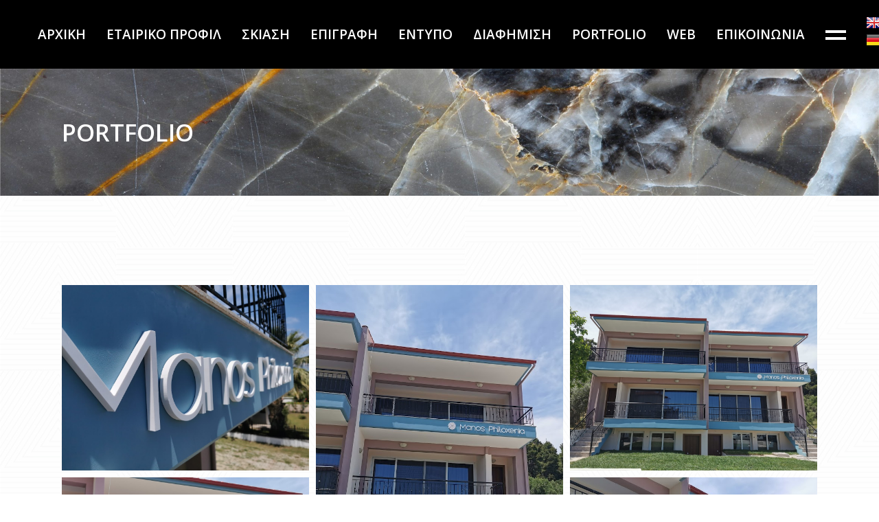

--- FILE ---
content_type: text/html; charset=UTF-8
request_url: https://halkidiki.com.gr/portfolio/manos-philoxenia/
body_size: 17864
content:
<!DOCTYPE html>
<html dir="ltr" lang="el" prefix="og: https://ogp.me/ns#">
<head>
    <meta charset="UTF-8">
    <meta name="viewport" content="width=device-width, initial-scale=1, user-scalable=yes">
    <link rel="profile" href="https://gmpg.org/xfn/11">

	
		<style>img:is([sizes="auto" i], [sizes^="auto," i]) { contain-intrinsic-size: 3000px 1500px }</style>
	
		<!-- All in One SEO 4.8.1 - aioseo.com -->
	<meta name="description" content="PVC γράμματα 19mm" />
	<meta name="robots" content="max-image-preview:large" />
	<meta name="author" content="admin"/>
	<link rel="canonical" href="https://halkidiki.com.gr/portfolio/manos-philoxenia/" />
	<meta name="generator" content="All in One SEO (AIOSEO) 4.8.1" />
		<meta property="og:locale" content="el_GR" />
		<meta property="og:site_name" content="Halkidiki.com.gr - Κρήτος Βασίλης" />
		<meta property="og:type" content="article" />
		<meta property="og:title" content="manos philoxenia - Halkidiki.com.gr" />
		<meta property="og:description" content="PVC γράμματα 19mm" />
		<meta property="og:url" content="https://halkidiki.com.gr/portfolio/manos-philoxenia/" />
		<meta property="og:image" content="https://halkidiki.com.gr/wp-content/uploads/2021/09/MY-LOGO-PNG.png" />
		<meta property="og:image:secure_url" content="https://halkidiki.com.gr/wp-content/uploads/2021/09/MY-LOGO-PNG.png" />
		<meta property="og:image:width" content="1576" />
		<meta property="og:image:height" content="379" />
		<meta property="article:published_time" content="2021-09-30T07:08:29+00:00" />
		<meta property="article:modified_time" content="2022-06-13T15:56:18+00:00" />
		<meta property="article:publisher" content="https://www.facebook.com/vkritos75" />
		<meta name="twitter:card" content="summary_large_image" />
		<meta name="twitter:title" content="manos philoxenia - Halkidiki.com.gr" />
		<meta name="twitter:description" content="PVC γράμματα 19mm" />
		<meta name="twitter:image" content="https://halkidiki.com.gr/wp-content/uploads/2021/09/MY-LOGO-PNG.png" />
		<script type="application/ld+json" class="aioseo-schema">
			{"@context":"https:\/\/schema.org","@graph":[{"@type":"BreadcrumbList","@id":"https:\/\/halkidiki.com.gr\/portfolio\/manos-philoxenia\/#breadcrumblist","itemListElement":[{"@type":"ListItem","@id":"https:\/\/halkidiki.com.gr\/#listItem","position":1,"name":"Home","item":"https:\/\/halkidiki.com.gr\/","nextItem":{"@type":"ListItem","@id":"https:\/\/halkidiki.com.gr\/portfolio\/manos-philoxenia\/#listItem","name":"manos philoxenia"}},{"@type":"ListItem","@id":"https:\/\/halkidiki.com.gr\/portfolio\/manos-philoxenia\/#listItem","position":2,"name":"manos philoxenia","previousItem":{"@type":"ListItem","@id":"https:\/\/halkidiki.com.gr\/#listItem","name":"Home"}}]},{"@type":"Organization","@id":"https:\/\/halkidiki.com.gr\/#organization","name":"Halkidiki.com.gr","description":"\u039a\u03c1\u03ae\u03c4\u03bf\u03c2 \u0392\u03b1\u03c3\u03af\u03bb\u03b7\u03c2","url":"https:\/\/halkidiki.com.gr\/","telephone":"+306973776821","logo":{"@type":"ImageObject","url":"https:\/\/halkidiki.com.gr\/wp-content\/uploads\/2021\/09\/MY-LOGO-PNG.png","@id":"https:\/\/halkidiki.com.gr\/portfolio\/manos-philoxenia\/#organizationLogo","width":1576,"height":379},"image":{"@id":"https:\/\/halkidiki.com.gr\/portfolio\/manos-philoxenia\/#organizationLogo"},"sameAs":["https:\/\/www.facebook.com\/vkritos75","https:\/\/www.instagram.com\/epigrafes_tentes_kv_","https:\/\/www.tiktok.com\/@vasiliskritos"]},{"@type":"Person","@id":"https:\/\/halkidiki.com.gr\/author\/admin\/#author","url":"https:\/\/halkidiki.com.gr\/author\/admin\/","name":"admin","image":{"@type":"ImageObject","@id":"https:\/\/halkidiki.com.gr\/portfolio\/manos-philoxenia\/#authorImage","url":"https:\/\/secure.gravatar.com\/avatar\/813161b5b9e93ecfd615509ccf9c6a2ab5e785bf4fdb2e308f9883b7cce4fa88?s=96&d=mm&r=g","width":96,"height":96,"caption":"admin"}},{"@type":"WebPage","@id":"https:\/\/halkidiki.com.gr\/portfolio\/manos-philoxenia\/#webpage","url":"https:\/\/halkidiki.com.gr\/portfolio\/manos-philoxenia\/","name":"manos philoxenia - Halkidiki.com.gr","description":"PVC \u03b3\u03c1\u03ac\u03bc\u03bc\u03b1\u03c4\u03b1 19mm","inLanguage":"el","isPartOf":{"@id":"https:\/\/halkidiki.com.gr\/#website"},"breadcrumb":{"@id":"https:\/\/halkidiki.com.gr\/portfolio\/manos-philoxenia\/#breadcrumblist"},"author":{"@id":"https:\/\/halkidiki.com.gr\/author\/admin\/#author"},"creator":{"@id":"https:\/\/halkidiki.com.gr\/author\/admin\/#author"},"image":{"@type":"ImageObject","url":"https:\/\/halkidiki.com.gr\/wp-content\/uploads\/2021\/09\/manos.jpg","@id":"https:\/\/halkidiki.com.gr\/portfolio\/manos-philoxenia\/#mainImage","width":2126,"height":1583},"primaryImageOfPage":{"@id":"https:\/\/halkidiki.com.gr\/portfolio\/manos-philoxenia\/#mainImage"},"datePublished":"2021-09-30T07:08:29+02:00","dateModified":"2022-06-13T17:56:18+02:00"},{"@type":"WebSite","@id":"https:\/\/halkidiki.com.gr\/#website","url":"https:\/\/halkidiki.com.gr\/","name":"Halkidiki.com.gr","description":"\u039a\u03c1\u03ae\u03c4\u03bf\u03c2 \u0392\u03b1\u03c3\u03af\u03bb\u03b7\u03c2","inLanguage":"el","publisher":{"@id":"https:\/\/halkidiki.com.gr\/#organization"}}]}
		</script>
		<!-- All in One SEO -->


	<!-- This site is optimized with the Yoast SEO plugin v25.4 - https://yoast.com/wordpress/plugins/seo/ -->
	<title>manos philoxenia - Halkidiki.com.gr</title>
	<link rel="canonical" href="https://halkidiki.com.gr/portfolio/manos-philoxenia/" />
	<meta property="og:locale" content="el_GR" />
	<meta property="og:type" content="article" />
	<meta property="og:title" content="manos philoxenia - Halkidiki.com.gr" />
	<meta property="og:description" content="PVC γράμματα 19mm &nbsp;" />
	<meta property="og:url" content="https://halkidiki.com.gr/portfolio/manos-philoxenia/" />
	<meta property="og:site_name" content="Halkidiki.com.gr" />
	<meta property="article:modified_time" content="2022-06-13T15:56:18+00:00" />
	<meta property="og:image" content="https://halkidiki.com.gr/wp-content/uploads/2021/09/manos.jpg" />
	<meta property="og:image:width" content="2126" />
	<meta property="og:image:height" content="1583" />
	<meta property="og:image:type" content="image/jpeg" />
	<meta name="twitter:card" content="summary_large_image" />
	<script type="application/ld+json" class="yoast-schema-graph">{"@context":"https://schema.org","@graph":[{"@type":"WebPage","@id":"https://halkidiki.com.gr/portfolio/manos-philoxenia/","url":"https://halkidiki.com.gr/portfolio/manos-philoxenia/","name":"manos philoxenia - Halkidiki.com.gr","isPartOf":{"@id":"https://halkidiki.com.gr/#website"},"primaryImageOfPage":{"@id":"https://halkidiki.com.gr/portfolio/manos-philoxenia/#primaryimage"},"image":{"@id":"https://halkidiki.com.gr/portfolio/manos-philoxenia/#primaryimage"},"thumbnailUrl":"https://halkidiki.com.gr/wp-content/uploads/2021/09/manos.jpg","datePublished":"2021-09-30T07:08:29+00:00","dateModified":"2022-06-13T15:56:18+00:00","breadcrumb":{"@id":"https://halkidiki.com.gr/portfolio/manos-philoxenia/#breadcrumb"},"inLanguage":"el","potentialAction":[{"@type":"ReadAction","target":["https://halkidiki.com.gr/portfolio/manos-philoxenia/"]}]},{"@type":"ImageObject","inLanguage":"el","@id":"https://halkidiki.com.gr/portfolio/manos-philoxenia/#primaryimage","url":"https://halkidiki.com.gr/wp-content/uploads/2021/09/manos.jpg","contentUrl":"https://halkidiki.com.gr/wp-content/uploads/2021/09/manos.jpg","width":2126,"height":1583},{"@type":"BreadcrumbList","@id":"https://halkidiki.com.gr/portfolio/manos-philoxenia/#breadcrumb","itemListElement":[{"@type":"ListItem","position":1,"name":"Αρχική","item":"https://halkidiki.com.gr/"},{"@type":"ListItem","position":2,"name":"Boldlab Portfolio","item":"https://halkidiki.com.gr/portfolio/"},{"@type":"ListItem","position":3,"name":"manos philoxenia"}]},{"@type":"WebSite","@id":"https://halkidiki.com.gr/#website","url":"https://halkidiki.com.gr/","name":"Halkidiki.com.gr","description":"Κρήτος Βασίλης","potentialAction":[{"@type":"SearchAction","target":{"@type":"EntryPoint","urlTemplate":"https://halkidiki.com.gr/?s={search_term_string}"},"query-input":{"@type":"PropertyValueSpecification","valueRequired":true,"valueName":"search_term_string"}}],"inLanguage":"el"}]}</script>
	<!-- / Yoast SEO plugin. -->


<link rel='dns-prefetch' href='//www.googletagmanager.com' />
<link rel='dns-prefetch' href='//fonts.googleapis.com' />
<link rel="alternate" type="application/rss+xml" title="Ροή RSS &raquo; Halkidiki.com.gr" href="https://halkidiki.com.gr/feed/" />
<link rel="alternate" type="application/rss+xml" title="Ροή Σχολίων &raquo; Halkidiki.com.gr" href="https://halkidiki.com.gr/comments/feed/" />
<link rel="alternate" type="application/rss+xml" title="Ροή Σχολίων Halkidiki.com.gr &raquo; manos philoxenia" href="https://halkidiki.com.gr/portfolio/manos-philoxenia/feed/" />
<script type="text/javascript">
/* <![CDATA[ */
window._wpemojiSettings = {"baseUrl":"https:\/\/s.w.org\/images\/core\/emoji\/16.0.1\/72x72\/","ext":".png","svgUrl":"https:\/\/s.w.org\/images\/core\/emoji\/16.0.1\/svg\/","svgExt":".svg","source":{"concatemoji":"https:\/\/halkidiki.com.gr\/wp-includes\/js\/wp-emoji-release.min.js?ver=6.8.3"}};
/*! This file is auto-generated */
!function(s,n){var o,i,e;function c(e){try{var t={supportTests:e,timestamp:(new Date).valueOf()};sessionStorage.setItem(o,JSON.stringify(t))}catch(e){}}function p(e,t,n){e.clearRect(0,0,e.canvas.width,e.canvas.height),e.fillText(t,0,0);var t=new Uint32Array(e.getImageData(0,0,e.canvas.width,e.canvas.height).data),a=(e.clearRect(0,0,e.canvas.width,e.canvas.height),e.fillText(n,0,0),new Uint32Array(e.getImageData(0,0,e.canvas.width,e.canvas.height).data));return t.every(function(e,t){return e===a[t]})}function u(e,t){e.clearRect(0,0,e.canvas.width,e.canvas.height),e.fillText(t,0,0);for(var n=e.getImageData(16,16,1,1),a=0;a<n.data.length;a++)if(0!==n.data[a])return!1;return!0}function f(e,t,n,a){switch(t){case"flag":return n(e,"\ud83c\udff3\ufe0f\u200d\u26a7\ufe0f","\ud83c\udff3\ufe0f\u200b\u26a7\ufe0f")?!1:!n(e,"\ud83c\udde8\ud83c\uddf6","\ud83c\udde8\u200b\ud83c\uddf6")&&!n(e,"\ud83c\udff4\udb40\udc67\udb40\udc62\udb40\udc65\udb40\udc6e\udb40\udc67\udb40\udc7f","\ud83c\udff4\u200b\udb40\udc67\u200b\udb40\udc62\u200b\udb40\udc65\u200b\udb40\udc6e\u200b\udb40\udc67\u200b\udb40\udc7f");case"emoji":return!a(e,"\ud83e\udedf")}return!1}function g(e,t,n,a){var r="undefined"!=typeof WorkerGlobalScope&&self instanceof WorkerGlobalScope?new OffscreenCanvas(300,150):s.createElement("canvas"),o=r.getContext("2d",{willReadFrequently:!0}),i=(o.textBaseline="top",o.font="600 32px Arial",{});return e.forEach(function(e){i[e]=t(o,e,n,a)}),i}function t(e){var t=s.createElement("script");t.src=e,t.defer=!0,s.head.appendChild(t)}"undefined"!=typeof Promise&&(o="wpEmojiSettingsSupports",i=["flag","emoji"],n.supports={everything:!0,everythingExceptFlag:!0},e=new Promise(function(e){s.addEventListener("DOMContentLoaded",e,{once:!0})}),new Promise(function(t){var n=function(){try{var e=JSON.parse(sessionStorage.getItem(o));if("object"==typeof e&&"number"==typeof e.timestamp&&(new Date).valueOf()<e.timestamp+604800&&"object"==typeof e.supportTests)return e.supportTests}catch(e){}return null}();if(!n){if("undefined"!=typeof Worker&&"undefined"!=typeof OffscreenCanvas&&"undefined"!=typeof URL&&URL.createObjectURL&&"undefined"!=typeof Blob)try{var e="postMessage("+g.toString()+"("+[JSON.stringify(i),f.toString(),p.toString(),u.toString()].join(",")+"));",a=new Blob([e],{type:"text/javascript"}),r=new Worker(URL.createObjectURL(a),{name:"wpTestEmojiSupports"});return void(r.onmessage=function(e){c(n=e.data),r.terminate(),t(n)})}catch(e){}c(n=g(i,f,p,u))}t(n)}).then(function(e){for(var t in e)n.supports[t]=e[t],n.supports.everything=n.supports.everything&&n.supports[t],"flag"!==t&&(n.supports.everythingExceptFlag=n.supports.everythingExceptFlag&&n.supports[t]);n.supports.everythingExceptFlag=n.supports.everythingExceptFlag&&!n.supports.flag,n.DOMReady=!1,n.readyCallback=function(){n.DOMReady=!0}}).then(function(){return e}).then(function(){var e;n.supports.everything||(n.readyCallback(),(e=n.source||{}).concatemoji?t(e.concatemoji):e.wpemoji&&e.twemoji&&(t(e.twemoji),t(e.wpemoji)))}))}((window,document),window._wpemojiSettings);
/* ]]> */
</script>
<link rel='stylesheet' id='dripicons-css' href='https://halkidiki.com.gr/wp-content/plugins/boldlab-core/inc/icons/dripicons/assets/css/dripicons.min.css?ver=6.8.3' type='text/css' media='all' />
<link rel='stylesheet' id='elegant-icons-css' href='https://halkidiki.com.gr/wp-content/plugins/boldlab-core/inc/icons/elegant-icons/assets/css/elegant-icons.min.css?ver=6.8.3' type='text/css' media='all' />
<link rel='stylesheet' id='qode-font-awesome-css' href='https://halkidiki.com.gr/wp-content/plugins/boldlab-core/inc/icons/font-awesome/assets/css/all.min.css?ver=6.8.3' type='text/css' media='all' />
<link rel='stylesheet' id='linear-icons-css' href='https://halkidiki.com.gr/wp-content/plugins/boldlab-core/inc/icons/linear-icons/assets/css/linear-icons.min.css?ver=6.8.3' type='text/css' media='all' />
<style id='wp-emoji-styles-inline-css' type='text/css'>

	img.wp-smiley, img.emoji {
		display: inline !important;
		border: none !important;
		box-shadow: none !important;
		height: 1em !important;
		width: 1em !important;
		margin: 0 0.07em !important;
		vertical-align: -0.1em !important;
		background: none !important;
		padding: 0 !important;
	}
</style>
<link rel='stylesheet' id='wp-block-library-css' href='https://halkidiki.com.gr/wp-includes/css/dist/block-library/style.min.css?ver=6.8.3' type='text/css' media='all' />
<style id='classic-theme-styles-inline-css' type='text/css'>
/*! This file is auto-generated */
.wp-block-button__link{color:#fff;background-color:#32373c;border-radius:9999px;box-shadow:none;text-decoration:none;padding:calc(.667em + 2px) calc(1.333em + 2px);font-size:1.125em}.wp-block-file__button{background:#32373c;color:#fff;text-decoration:none}
</style>
<style id='global-styles-inline-css' type='text/css'>
:root{--wp--preset--aspect-ratio--square: 1;--wp--preset--aspect-ratio--4-3: 4/3;--wp--preset--aspect-ratio--3-4: 3/4;--wp--preset--aspect-ratio--3-2: 3/2;--wp--preset--aspect-ratio--2-3: 2/3;--wp--preset--aspect-ratio--16-9: 16/9;--wp--preset--aspect-ratio--9-16: 9/16;--wp--preset--color--black: #000000;--wp--preset--color--cyan-bluish-gray: #abb8c3;--wp--preset--color--white: #ffffff;--wp--preset--color--pale-pink: #f78da7;--wp--preset--color--vivid-red: #cf2e2e;--wp--preset--color--luminous-vivid-orange: #ff6900;--wp--preset--color--luminous-vivid-amber: #fcb900;--wp--preset--color--light-green-cyan: #7bdcb5;--wp--preset--color--vivid-green-cyan: #00d084;--wp--preset--color--pale-cyan-blue: #8ed1fc;--wp--preset--color--vivid-cyan-blue: #0693e3;--wp--preset--color--vivid-purple: #9b51e0;--wp--preset--gradient--vivid-cyan-blue-to-vivid-purple: linear-gradient(135deg,rgba(6,147,227,1) 0%,rgb(155,81,224) 100%);--wp--preset--gradient--light-green-cyan-to-vivid-green-cyan: linear-gradient(135deg,rgb(122,220,180) 0%,rgb(0,208,130) 100%);--wp--preset--gradient--luminous-vivid-amber-to-luminous-vivid-orange: linear-gradient(135deg,rgba(252,185,0,1) 0%,rgba(255,105,0,1) 100%);--wp--preset--gradient--luminous-vivid-orange-to-vivid-red: linear-gradient(135deg,rgba(255,105,0,1) 0%,rgb(207,46,46) 100%);--wp--preset--gradient--very-light-gray-to-cyan-bluish-gray: linear-gradient(135deg,rgb(238,238,238) 0%,rgb(169,184,195) 100%);--wp--preset--gradient--cool-to-warm-spectrum: linear-gradient(135deg,rgb(74,234,220) 0%,rgb(151,120,209) 20%,rgb(207,42,186) 40%,rgb(238,44,130) 60%,rgb(251,105,98) 80%,rgb(254,248,76) 100%);--wp--preset--gradient--blush-light-purple: linear-gradient(135deg,rgb(255,206,236) 0%,rgb(152,150,240) 100%);--wp--preset--gradient--blush-bordeaux: linear-gradient(135deg,rgb(254,205,165) 0%,rgb(254,45,45) 50%,rgb(107,0,62) 100%);--wp--preset--gradient--luminous-dusk: linear-gradient(135deg,rgb(255,203,112) 0%,rgb(199,81,192) 50%,rgb(65,88,208) 100%);--wp--preset--gradient--pale-ocean: linear-gradient(135deg,rgb(255,245,203) 0%,rgb(182,227,212) 50%,rgb(51,167,181) 100%);--wp--preset--gradient--electric-grass: linear-gradient(135deg,rgb(202,248,128) 0%,rgb(113,206,126) 100%);--wp--preset--gradient--midnight: linear-gradient(135deg,rgb(2,3,129) 0%,rgb(40,116,252) 100%);--wp--preset--font-size--small: 13px;--wp--preset--font-size--medium: 20px;--wp--preset--font-size--large: 36px;--wp--preset--font-size--x-large: 42px;--wp--preset--spacing--20: 0.44rem;--wp--preset--spacing--30: 0.67rem;--wp--preset--spacing--40: 1rem;--wp--preset--spacing--50: 1.5rem;--wp--preset--spacing--60: 2.25rem;--wp--preset--spacing--70: 3.38rem;--wp--preset--spacing--80: 5.06rem;--wp--preset--shadow--natural: 6px 6px 9px rgba(0, 0, 0, 0.2);--wp--preset--shadow--deep: 12px 12px 50px rgba(0, 0, 0, 0.4);--wp--preset--shadow--sharp: 6px 6px 0px rgba(0, 0, 0, 0.2);--wp--preset--shadow--outlined: 6px 6px 0px -3px rgba(255, 255, 255, 1), 6px 6px rgba(0, 0, 0, 1);--wp--preset--shadow--crisp: 6px 6px 0px rgba(0, 0, 0, 1);}:where(.is-layout-flex){gap: 0.5em;}:where(.is-layout-grid){gap: 0.5em;}body .is-layout-flex{display: flex;}.is-layout-flex{flex-wrap: wrap;align-items: center;}.is-layout-flex > :is(*, div){margin: 0;}body .is-layout-grid{display: grid;}.is-layout-grid > :is(*, div){margin: 0;}:where(.wp-block-columns.is-layout-flex){gap: 2em;}:where(.wp-block-columns.is-layout-grid){gap: 2em;}:where(.wp-block-post-template.is-layout-flex){gap: 1.25em;}:where(.wp-block-post-template.is-layout-grid){gap: 1.25em;}.has-black-color{color: var(--wp--preset--color--black) !important;}.has-cyan-bluish-gray-color{color: var(--wp--preset--color--cyan-bluish-gray) !important;}.has-white-color{color: var(--wp--preset--color--white) !important;}.has-pale-pink-color{color: var(--wp--preset--color--pale-pink) !important;}.has-vivid-red-color{color: var(--wp--preset--color--vivid-red) !important;}.has-luminous-vivid-orange-color{color: var(--wp--preset--color--luminous-vivid-orange) !important;}.has-luminous-vivid-amber-color{color: var(--wp--preset--color--luminous-vivid-amber) !important;}.has-light-green-cyan-color{color: var(--wp--preset--color--light-green-cyan) !important;}.has-vivid-green-cyan-color{color: var(--wp--preset--color--vivid-green-cyan) !important;}.has-pale-cyan-blue-color{color: var(--wp--preset--color--pale-cyan-blue) !important;}.has-vivid-cyan-blue-color{color: var(--wp--preset--color--vivid-cyan-blue) !important;}.has-vivid-purple-color{color: var(--wp--preset--color--vivid-purple) !important;}.has-black-background-color{background-color: var(--wp--preset--color--black) !important;}.has-cyan-bluish-gray-background-color{background-color: var(--wp--preset--color--cyan-bluish-gray) !important;}.has-white-background-color{background-color: var(--wp--preset--color--white) !important;}.has-pale-pink-background-color{background-color: var(--wp--preset--color--pale-pink) !important;}.has-vivid-red-background-color{background-color: var(--wp--preset--color--vivid-red) !important;}.has-luminous-vivid-orange-background-color{background-color: var(--wp--preset--color--luminous-vivid-orange) !important;}.has-luminous-vivid-amber-background-color{background-color: var(--wp--preset--color--luminous-vivid-amber) !important;}.has-light-green-cyan-background-color{background-color: var(--wp--preset--color--light-green-cyan) !important;}.has-vivid-green-cyan-background-color{background-color: var(--wp--preset--color--vivid-green-cyan) !important;}.has-pale-cyan-blue-background-color{background-color: var(--wp--preset--color--pale-cyan-blue) !important;}.has-vivid-cyan-blue-background-color{background-color: var(--wp--preset--color--vivid-cyan-blue) !important;}.has-vivid-purple-background-color{background-color: var(--wp--preset--color--vivid-purple) !important;}.has-black-border-color{border-color: var(--wp--preset--color--black) !important;}.has-cyan-bluish-gray-border-color{border-color: var(--wp--preset--color--cyan-bluish-gray) !important;}.has-white-border-color{border-color: var(--wp--preset--color--white) !important;}.has-pale-pink-border-color{border-color: var(--wp--preset--color--pale-pink) !important;}.has-vivid-red-border-color{border-color: var(--wp--preset--color--vivid-red) !important;}.has-luminous-vivid-orange-border-color{border-color: var(--wp--preset--color--luminous-vivid-orange) !important;}.has-luminous-vivid-amber-border-color{border-color: var(--wp--preset--color--luminous-vivid-amber) !important;}.has-light-green-cyan-border-color{border-color: var(--wp--preset--color--light-green-cyan) !important;}.has-vivid-green-cyan-border-color{border-color: var(--wp--preset--color--vivid-green-cyan) !important;}.has-pale-cyan-blue-border-color{border-color: var(--wp--preset--color--pale-cyan-blue) !important;}.has-vivid-cyan-blue-border-color{border-color: var(--wp--preset--color--vivid-cyan-blue) !important;}.has-vivid-purple-border-color{border-color: var(--wp--preset--color--vivid-purple) !important;}.has-vivid-cyan-blue-to-vivid-purple-gradient-background{background: var(--wp--preset--gradient--vivid-cyan-blue-to-vivid-purple) !important;}.has-light-green-cyan-to-vivid-green-cyan-gradient-background{background: var(--wp--preset--gradient--light-green-cyan-to-vivid-green-cyan) !important;}.has-luminous-vivid-amber-to-luminous-vivid-orange-gradient-background{background: var(--wp--preset--gradient--luminous-vivid-amber-to-luminous-vivid-orange) !important;}.has-luminous-vivid-orange-to-vivid-red-gradient-background{background: var(--wp--preset--gradient--luminous-vivid-orange-to-vivid-red) !important;}.has-very-light-gray-to-cyan-bluish-gray-gradient-background{background: var(--wp--preset--gradient--very-light-gray-to-cyan-bluish-gray) !important;}.has-cool-to-warm-spectrum-gradient-background{background: var(--wp--preset--gradient--cool-to-warm-spectrum) !important;}.has-blush-light-purple-gradient-background{background: var(--wp--preset--gradient--blush-light-purple) !important;}.has-blush-bordeaux-gradient-background{background: var(--wp--preset--gradient--blush-bordeaux) !important;}.has-luminous-dusk-gradient-background{background: var(--wp--preset--gradient--luminous-dusk) !important;}.has-pale-ocean-gradient-background{background: var(--wp--preset--gradient--pale-ocean) !important;}.has-electric-grass-gradient-background{background: var(--wp--preset--gradient--electric-grass) !important;}.has-midnight-gradient-background{background: var(--wp--preset--gradient--midnight) !important;}.has-small-font-size{font-size: var(--wp--preset--font-size--small) !important;}.has-medium-font-size{font-size: var(--wp--preset--font-size--medium) !important;}.has-large-font-size{font-size: var(--wp--preset--font-size--large) !important;}.has-x-large-font-size{font-size: var(--wp--preset--font-size--x-large) !important;}
:where(.wp-block-post-template.is-layout-flex){gap: 1.25em;}:where(.wp-block-post-template.is-layout-grid){gap: 1.25em;}
:where(.wp-block-columns.is-layout-flex){gap: 2em;}:where(.wp-block-columns.is-layout-grid){gap: 2em;}
:root :where(.wp-block-pullquote){font-size: 1.5em;line-height: 1.6;}
</style>
<link rel='stylesheet' id='contact-form-7-css' href='https://halkidiki.com.gr/wp-content/plugins/contact-form-7/includes/css/styles.css?ver=6.0.5' type='text/css' media='all' />
<link rel='stylesheet' id='qi-addons-for-elementor-grid-style-css' href='https://halkidiki.com.gr/wp-content/plugins/qi-addons-for-elementor/assets/css/grid.min.css?ver=1.8.9' type='text/css' media='all' />
<link rel='stylesheet' id='qi-addons-for-elementor-helper-parts-style-css' href='https://halkidiki.com.gr/wp-content/plugins/qi-addons-for-elementor/assets/css/helper-parts.min.css?ver=1.8.9' type='text/css' media='all' />
<link rel='stylesheet' id='qi-addons-for-elementor-style-css' href='https://halkidiki.com.gr/wp-content/plugins/qi-addons-for-elementor/assets/css/main.min.css?ver=1.8.9' type='text/css' media='all' />
<link rel='stylesheet' id='select2-css' href='https://halkidiki.com.gr/wp-content/plugins/qode-framework/inc/common/assets/plugins/select2/select2.min.css?ver=6.8.3' type='text/css' media='all' />
<link rel='stylesheet' id='boldlab-core-dashboard-style-css' href='https://halkidiki.com.gr/wp-content/plugins/boldlab-core/inc/core-dashboard/assets/css/core-dashboard.min.css?ver=6.8.3' type='text/css' media='all' />
<link rel='stylesheet' id='perfect-scrollbar-css' href='https://halkidiki.com.gr/wp-content/plugins/boldlab-core/assets/plugins/perfect-scrollbar/perfect-scrollbar.css?ver=6.8.3' type='text/css' media='all' />
<link rel='stylesheet' id='boldlab-style-handle-main-css' href='https://halkidiki.com.gr/wp-content/themes/boldlab/assets/css/main.min.css?ver=6.8.3' type='text/css' media='all' />
<link rel='stylesheet' id='boldlab-core-style-css' href='https://halkidiki.com.gr/wp-content/plugins/boldlab-core/assets/css/boldlab-core.min.css?ver=6.8.3' type='text/css' media='all' />
<link rel='stylesheet' id='boldlab-child-style-css' href='https://halkidiki.com.gr/wp-content/themes/boldlab-child/style.css?ver=6.8.3' type='text/css' media='all' />
<link rel='stylesheet' id='boldlab-style-handle-style-css' href='https://halkidiki.com.gr/wp-content/themes/boldlab/style.css?ver=6.8.3' type='text/css' media='all' />
<style id='boldlab-style-handle-style-inline-css' type='text/css'>
@media only screen and (min-width: 769px) and (max-width: 1024px){h1 { font-size: 50px;}.qodef-h1 { font-size: 50px;}h2 { font-size: 45px;}.qodef-h2 { font-size: 45px;}}@media only screen and (max-width: 1024px){h1 { font-size: 50px;}.qodef-h1 { font-size: 50px;}h2 { font-size: 45px;}.qodef-h2 { font-size: 45px;}}@media only screen and (max-width: 680px){h1 { font-size: 45px;}.qodef-h1 { font-size: 45px;}h2 { font-size: 40px;}.qodef-h2 { font-size: 40px;}h5 { letter-spacing: 0px;}.qodef-h5 { letter-spacing: 0px;}}body { background-image: url(https://halkidiki.com.gr/wp-content/uploads/2021/10/BACKGRAUND-2.jpg);}#qodef-mobile-header-navigation .qodef-m-inner > ul > li > a { font-family: "Open Sans";}#qodef-mobile-header-navigation .qodef-drop-down-second-inner ul li > a { font-family: "Open Sans";}.qodef-header-navigation>ul>li>a { color: #000000;font-family: "Open Sans";}.qodef-menu-item--narrow .qodef-drop-down-second ul li a { color: #000000;font-family: "Open Sans";}.qodef-menu-item--wide .qodef-drop-down-second .qodef-drop-down-second-inner > ul > li > a { font-family: "Open Sans";}.qodef-menu-item--wide .qodef-drop-down-second ul li ul li a { font-family: "Open Sans";}.qodef-page-title { background-color: rgba(107,107,107,0.73);background-image: url(https://halkidiki.com.gr/wp-content/uploads/2021/11/back-marble-scaled.jpg);}.qodef-page-title .qodef-m-title { color: #ffffff;}p { font-family: "Open Sans";}h1 { font-family: "Open Sans";}.qodef-h1 { font-family: "Open Sans";}h2 { font-family: "Open Sans";}.qodef-h2 { font-family: "Open Sans";}h3 { font-family: "Open Sans";}.qodef-h3 { font-family: "Open Sans";}h4 { font-family: "Open Sans";}.qodef-h4 { font-family: "Open Sans";}h5 { font-family: "Open Sans";}.qodef-h5 { font-family: "Open Sans";}h6 { color: #909090;font-family: "Open Sans";font-size: 19px;line-height: 1.5em;font-weight: 400;text-transform: none;}.qodef-h6 { color: #909090;font-family: "Open Sans";font-size: 19px;line-height: 1.5em;font-weight: 400;text-transform: none;}.qodef-header--standard #qodef-page-header { background-color: #000000;}
</style>
<link rel='stylesheet' id='swiper-css' href='https://halkidiki.com.gr/wp-content/plugins/qi-addons-for-elementor/assets/plugins/swiper/8.4.5/swiper.min.css?ver=8.4.5' type='text/css' media='all' />
<link rel='stylesheet' id='magnific-popup-css' href='https://halkidiki.com.gr/wp-content/themes/boldlab/assets/plugins/magnific-popup/magnific-popup.css?ver=6.8.3' type='text/css' media='all' />
<link rel='stylesheet' id='boldlab-style-handle-google-fonts-css' href='https://fonts.googleapis.com/css?family=Barlow+Condensed%3A300%2C400%2C500%2C600%2C700%2C100%2C100i%2C200%2C200i%2C300i%2C400i%2C500i%2C600i%2C700i%2C800%2C800i%2C900%2C900i%7CHind%3A300%2C400%2C500%2C600%2C700%2C100%2C100i%2C200%2C200i%2C300i%2C400i%2C500i%2C600i%2C700i%2C800%2C800i%2C900%2C900i%7COpen+Sans%3A300%2C400%2C500%2C600%2C700%2C100%2C100i%2C200%2C200i%2C300i%2C400i%2C500i%2C600i%2C700i%2C800%2C800i%2C900%2C900i&#038;subset=latin-ext%2Clatin%2Cgreek%2Cgreek-ext&#038;ver=1.0.0' type='text/css' media='all' />
<script type="text/javascript" src="https://halkidiki.com.gr/wp-includes/js/jquery/jquery.min.js?ver=3.7.1" id="jquery-core-js"></script>
<script type="text/javascript" src="https://halkidiki.com.gr/wp-includes/js/jquery/jquery-migrate.min.js?ver=3.4.1" id="jquery-migrate-js"></script>

<!-- Google tag (gtag.js) snippet added by Site Kit -->
<!-- Google Analytics snippet added by Site Kit -->
<script type="text/javascript" src="https://www.googletagmanager.com/gtag/js?id=GT-TQLBJLC" id="google_gtagjs-js" async></script>
<script type="text/javascript" id="google_gtagjs-js-after">
/* <![CDATA[ */
window.dataLayer = window.dataLayer || [];function gtag(){dataLayer.push(arguments);}
gtag("set","linker",{"domains":["halkidiki.com.gr"]});
gtag("js", new Date());
gtag("set", "developer_id.dZTNiMT", true);
gtag("config", "GT-TQLBJLC");
/* ]]> */
</script>
<link rel="https://api.w.org/" href="https://halkidiki.com.gr/wp-json/" /><link rel="EditURI" type="application/rsd+xml" title="RSD" href="https://halkidiki.com.gr/xmlrpc.php?rsd" />
<meta name="generator" content="WordPress 6.8.3" />
<link rel='shortlink' href='https://halkidiki.com.gr/?p=4085' />
<link rel="alternate" title="oEmbed (JSON)" type="application/json+oembed" href="https://halkidiki.com.gr/wp-json/oembed/1.0/embed?url=https%3A%2F%2Fhalkidiki.com.gr%2Fportfolio%2Fmanos-philoxenia%2F" />
<link rel="alternate" title="oEmbed (XML)" type="text/xml+oembed" href="https://halkidiki.com.gr/wp-json/oembed/1.0/embed?url=https%3A%2F%2Fhalkidiki.com.gr%2Fportfolio%2Fmanos-philoxenia%2F&#038;format=xml" />
<meta name="generator" content="Site Kit by Google 1.170.0" /><meta name="generator" content="Elementor 3.30.0; features: additional_custom_breakpoints; settings: css_print_method-external, google_font-enabled, font_display-auto">
			<style>
				.e-con.e-parent:nth-of-type(n+4):not(.e-lazyloaded):not(.e-no-lazyload),
				.e-con.e-parent:nth-of-type(n+4):not(.e-lazyloaded):not(.e-no-lazyload) * {
					background-image: none !important;
				}
				@media screen and (max-height: 1024px) {
					.e-con.e-parent:nth-of-type(n+3):not(.e-lazyloaded):not(.e-no-lazyload),
					.e-con.e-parent:nth-of-type(n+3):not(.e-lazyloaded):not(.e-no-lazyload) * {
						background-image: none !important;
					}
				}
				@media screen and (max-height: 640px) {
					.e-con.e-parent:nth-of-type(n+2):not(.e-lazyloaded):not(.e-no-lazyload),
					.e-con.e-parent:nth-of-type(n+2):not(.e-lazyloaded):not(.e-no-lazyload) * {
						background-image: none !important;
					}
				}
			</style>
						<meta name="theme-color" content="#FF000000">
			<meta name="generator" content="Powered by Slider Revolution 6.7.29 - responsive, Mobile-Friendly Slider Plugin for WordPress with comfortable drag and drop interface." />
<link rel="icon" href="https://halkidiki.com.gr/wp-content/uploads/2022/08/20220823_093314.png" sizes="32x32" />
<link rel="icon" href="https://halkidiki.com.gr/wp-content/uploads/2022/08/20220823_093314.png" sizes="192x192" />
<link rel="apple-touch-icon" href="https://halkidiki.com.gr/wp-content/uploads/2022/08/20220823_093314.png" />
<meta name="msapplication-TileImage" content="https://halkidiki.com.gr/wp-content/uploads/2022/08/20220823_093314.png" />
<script>function setREVStartSize(e){
			//window.requestAnimationFrame(function() {
				window.RSIW = window.RSIW===undefined ? window.innerWidth : window.RSIW;
				window.RSIH = window.RSIH===undefined ? window.innerHeight : window.RSIH;
				try {
					var pw = document.getElementById(e.c).parentNode.offsetWidth,
						newh;
					pw = pw===0 || isNaN(pw) || (e.l=="fullwidth" || e.layout=="fullwidth") ? window.RSIW : pw;
					e.tabw = e.tabw===undefined ? 0 : parseInt(e.tabw);
					e.thumbw = e.thumbw===undefined ? 0 : parseInt(e.thumbw);
					e.tabh = e.tabh===undefined ? 0 : parseInt(e.tabh);
					e.thumbh = e.thumbh===undefined ? 0 : parseInt(e.thumbh);
					e.tabhide = e.tabhide===undefined ? 0 : parseInt(e.tabhide);
					e.thumbhide = e.thumbhide===undefined ? 0 : parseInt(e.thumbhide);
					e.mh = e.mh===undefined || e.mh=="" || e.mh==="auto" ? 0 : parseInt(e.mh,0);
					if(e.layout==="fullscreen" || e.l==="fullscreen")
						newh = Math.max(e.mh,window.RSIH);
					else{
						e.gw = Array.isArray(e.gw) ? e.gw : [e.gw];
						for (var i in e.rl) if (e.gw[i]===undefined || e.gw[i]===0) e.gw[i] = e.gw[i-1];
						e.gh = e.el===undefined || e.el==="" || (Array.isArray(e.el) && e.el.length==0)? e.gh : e.el;
						e.gh = Array.isArray(e.gh) ? e.gh : [e.gh];
						for (var i in e.rl) if (e.gh[i]===undefined || e.gh[i]===0) e.gh[i] = e.gh[i-1];
											
						var nl = new Array(e.rl.length),
							ix = 0,
							sl;
						e.tabw = e.tabhide>=pw ? 0 : e.tabw;
						e.thumbw = e.thumbhide>=pw ? 0 : e.thumbw;
						e.tabh = e.tabhide>=pw ? 0 : e.tabh;
						e.thumbh = e.thumbhide>=pw ? 0 : e.thumbh;
						for (var i in e.rl) nl[i] = e.rl[i]<window.RSIW ? 0 : e.rl[i];
						sl = nl[0];
						for (var i in nl) if (sl>nl[i] && nl[i]>0) { sl = nl[i]; ix=i;}
						var m = pw>(e.gw[ix]+e.tabw+e.thumbw) ? 1 : (pw-(e.tabw+e.thumbw)) / (e.gw[ix]);
						newh =  (e.gh[ix] * m) + (e.tabh + e.thumbh);
					}
					var el = document.getElementById(e.c);
					if (el!==null && el) el.style.height = newh+"px";
					el = document.getElementById(e.c+"_wrapper");
					if (el!==null && el) {
						el.style.height = newh+"px";
						el.style.display = "block";
					}
				} catch(e){
					console.log("Failure at Presize of Slider:" + e)
				}
			//});
		  };</script>
</head>
<body class="wp-singular portfolio-template-default single single-portfolio postid-4085 wp-theme-boldlab wp-child-theme-boldlab-child qode-framework-1.2.2 qodef-qi--no-touch qi-addons-for-elementor-1.8.9 qodef-back-to-top--enabled  qodef-content-grid-1300 qodef-header--light qodef-header--standard qodef-header-appearance--sticky qodef-mobile-header--standard qodef-drop-down-second--full-width  qodef-porfolio-single-layout--masonry-big qodef--underscore boldlab-core-2.1.1 boldlab-child-child-1.0 boldlab-2.6 qodef-header-standard--right qodef-search--covers-header elementor-default elementor-kit-5" itemscope itemtype="https://schema.org/WebPage">
<div id="qodef-page-wrapper" class="">
	<header id="qodef-page-header">
		<div id="qodef-page-header-inner" >
		<a itemprop="url" class="qodef-header-logo-link" href="https://halkidiki.com.gr/" style="height:55px" rel="home">
	<img width="1576" height="379" src="https://halkidiki.com.gr/wp-content/uploads/2021/09/MY-LOGO-PNG.png" class="qodef-header-logo-image qodef--main" alt="logo main" />	<img width="1576" height="379" src="https://halkidiki.com.gr/wp-content/uploads/2021/09/MY-LOGO-PNG.png" class="qodef-header-logo-image qodef--dark" alt="logo dark" />	<img width="1576" height="379" src="https://halkidiki.com.gr/wp-content/uploads/2021/09/MY-LOGO-PNG.png" class="qodef-header-logo-image qodef--light" alt="logo main" /></a>	<nav class="qodef-header-navigation" role="navigation" aria-label="Top Menu">
		<ul id="qodef-main-navigation-menu" class="menu"><li class="menu-item menu-item-type-post_type menu-item-object-page menu-item-home menu-item-5360"><a href="https://halkidiki.com.gr/"><span class="qodef-menu-item-inner"><span class="qodef-menu-item-text">ΑΡΧΙΚΗ</span></span></a></li>
<li class="menu-item menu-item-type-post_type menu-item-object-page menu-item-3840"><a href="https://halkidiki.com.gr/main-home/"><span class="qodef-menu-item-inner"><span class="qodef-menu-item-text">ΕΤΑΙΡΙΚΟ ΠΡΟΦΙΛ</span></span></a></li>
<li class="menu-item menu-item-type-custom menu-item-object-custom menu-item-has-children menu-item-204 qodef-hide-link qodef-menu-item--narrow"><a href="#" onclick="JavaScript: return false;"><span class="qodef-menu-item-inner"><span class="qodef-menu-item-text">ΣΚΙΑΣΗ</span></span></a><span class="qodef-menu-arrow"></span>
<div class="qodef-drop-down-second"><div class="qodef-drop-down-second-inner"><ul class="sub-menu">
	<li class="menu-item menu-item-type-post_type menu-item-object-page menu-item-4305"><a href="https://halkidiki.com.gr/%cf%84%ce%b5%ce%bd%cf%84%ce%b1-%ce%bc%ce%b5-%ce%b1%ce%bd%cf%84%ce%b9%cf%81%ce%b9%ce%b4%ce%b5%cf%83/"><span class="qodef-menu-item-inner"><span class="qodef-menu-item-text">ΤΕΝΤΑ ΜΕ ΑΝΤΙΡΙΔΕΣ</span></span></a></li>
	<li class="menu-item menu-item-type-post_type menu-item-object-page menu-item-4313"><a href="https://halkidiki.com.gr/%cf%84%ce%b5%ce%bd%cf%84%ce%b1-%ce%bc%ce%b5-%ce%b2%cf%81%ce%b1%cf%87%ce%b9%ce%bf%ce%bd%ce%b5%cf%83/"><span class="qodef-menu-item-inner"><span class="qodef-menu-item-text">ΤΕΝΤΑ ΜΕ ΒΡΑΧΙΟΝΕΣ</span></span></a></li>
	<li class="menu-item menu-item-type-post_type menu-item-object-page menu-item-4316"><a href="https://halkidiki.com.gr/%cf%84%ce%b5%ce%bd%cf%84%ce%b1-%ce%bc%cf%80%ce%b1%cf%81%ce%b1%cf%83/"><span class="qodef-menu-item-inner"><span class="qodef-menu-item-text">ΤΕΝΤΑ ΜΠΑΡΑΣ</span></span></a></li>
	<li class="menu-item menu-item-type-post_type menu-item-object-page menu-item-4397"><a href="https://halkidiki.com.gr/%cf%84%ce%b5%ce%bd%cf%84%ce%b1-%cf%83%ce%b5-%ce%ba%ce%b1%cf%83%ce%b5%cf%84%ce%b9%ce%bd%ce%b1/"><span class="qodef-menu-item-inner"><span class="qodef-menu-item-text">ΤΕΝΤΑ ΣΕ ΚΑΣΕΤΙΝΑ</span></span></a></li>
	<li class="menu-item menu-item-type-post_type menu-item-object-page menu-item-4396"><a href="https://halkidiki.com.gr/%cf%84%ce%b5%ce%bd%cf%84%ce%b1-%ce%ba%ce%b1%ce%b8%ce%b5%cf%84%ce%b7/"><span class="qodef-menu-item-inner"><span class="qodef-menu-item-text">ΤΕΝΤΑ ΚΑΘΕΤΗ</span></span></a></li>
	<li class="menu-item menu-item-type-post_type menu-item-object-page menu-item-4395"><a href="https://halkidiki.com.gr/%cf%84%ce%b5%ce%bd%cf%84%ce%b1-%ce%ba%ce%b1%cf%80%ce%bf%cf%84%ce%b9%ce%bd%ce%b1/"><span class="qodef-menu-item-inner"><span class="qodef-menu-item-text">ΤΕΝΤΑ ΚΑΠΟΤΙΝΑ</span></span></a></li>
	<li class="menu-item menu-item-type-post_type menu-item-object-page menu-item-4394"><a href="https://halkidiki.com.gr/%cf%83%cf%85%cf%83%cf%84%ce%b7%ce%bc%ce%b1-%cf%80%ce%b5%cf%81%ce%b3%ce%bf%cf%84%ce%b5%ce%bd%cf%84%ce%b1%cf%83/"><span class="qodef-menu-item-inner"><span class="qodef-menu-item-text">ΣΥΣΤΗΜΑΤΑ ΠΕΡΓΚΟΛΑΣ</span></span></a></li>
	<li class="menu-item menu-item-type-post_type menu-item-object-page menu-item-4673"><a href="https://halkidiki.com.gr/%ce%b1%ce%bd%cf%84%ce%b9%ce%b1%ce%bd%ce%b5%ce%bc%ce%b9%ce%ba%ce%b5%cf%83-%ce%b6%ce%b5%ce%bb%ce%b1%cf%84%ce%b9%ce%bd%ce%b5%cf%83/"><span class="qodef-menu-item-inner"><span class="qodef-menu-item-text">ΑΝΤΙΑΝΕΜΙΚΕΣ ΖΕΛΑΤΙΝΕΣ</span></span></a></li>
	<li class="menu-item menu-item-type-post_type menu-item-object-page menu-item-7777"><a href="https://halkidiki.com.gr/%ce%ba%ce%b1%ce%b8%ce%b5%cf%84%ce%bf-%cf%83%cf%85%cf%83%cf%84%ce%b7%ce%bc%ce%b1-zip/"><span class="qodef-menu-item-inner"><span class="qodef-menu-item-text">ΚΑΘΕΤΟ ΣΥΣΤΗΜΑ ZIP</span></span></a></li>
	<li class="menu-item menu-item-type-post_type menu-item-object-page menu-item-4392"><a href="https://halkidiki.com.gr/%cf%83%ce%ba%ce%b9%ce%b1%cf%83%ce%b7-parking/"><span class="qodef-menu-item-inner"><span class="qodef-menu-item-text">ΣΚΙΑΣΗ PARKING</span></span></a></li>
	<li class="menu-item menu-item-type-post_type menu-item-object-page menu-item-4393"><a href="https://halkidiki.com.gr/%ce%b5%cf%86%ce%b5%ce%bb%ce%ba%cf%85%ce%bf%ce%bc%ce%b5%ce%bd%ce%b1/"><span class="qodef-menu-item-inner"><span class="qodef-menu-item-text">ΕΦΕΛΚΥΟΜΕΝΑ</span></span></a></li>
	<li class="menu-item menu-item-type-post_type menu-item-object-page menu-item-4391"><a href="https://halkidiki.com.gr/%ce%b1%ce%bd%cf%84%ce%b9%ce%ba%ce%b1%cf%84%ce%b1%cf%83%cf%84%ce%b1%cf%83%ce%b7-%cf%84%ce%b5%ce%bd%cf%84%ce%bf%cf%80%ce%b1%ce%bd%ce%bf%cf%85/"><span class="qodef-menu-item-inner"><span class="qodef-menu-item-text">ΑΝΤΙΚΑΤΑΣΤΑΣΗ ΤΕΝΤΟΠΑΝΟΥ</span></span></a></li>
	<li class="menu-item menu-item-type-post_type menu-item-object-page menu-item-6755"><a href="https://halkidiki.com.gr/%ce%bf%ce%bc%cf%80%cf%81%ce%b5%ce%bb%ce%b5%cf%83/"><span class="qodef-menu-item-inner"><span class="qodef-menu-item-text">ΟΜΠΡΕΛΕΣ</span></span></a></li>
	<li class="menu-item menu-item-type-post_type menu-item-object-page menu-item-4389"><a href="https://halkidiki.com.gr/%ce%bc%ce%bf%cf%84%ce%b5%cf%81-%ce%b1%cf%85%cf%84%ce%bf%ce%bc%ce%b1%cf%84%ce%b9%cf%83%ce%bc%ce%bf%ce%b9/"><span class="qodef-menu-item-inner"><span class="qodef-menu-item-text">ΜΟΤΕΡ – ΑΥΤΟΜΑΤΙΣΜΟΙ</span></span></a></li>
	<li class="menu-item menu-item-type-post_type menu-item-object-page menu-item-4388"><a href="https://halkidiki.com.gr/%cf%83%cf%85%ce%bd%ce%b5%cf%81%ce%b3%ce%b1%cf%84%ce%b5%cf%83/"><span class="qodef-menu-item-inner"><span class="qodef-menu-item-text">ΣΥΝΕΡΓΑΤΕΣ</span></span></a></li>
	<li class="menu-item menu-item-type-post_type menu-item-object-page menu-item-4390"><a href="https://halkidiki.com.gr/%cf%81%ce%bf%ce%bb%ce%bf%ce%ba%ce%bf%cf%85%cf%81%cf%84%ce%b9%ce%bd%ce%b5%cf%83/"><span class="qodef-menu-item-inner"><span class="qodef-menu-item-text">ΡΟΛΟΚΟΥΡΤΙΝΕΣ</span></span></a></li>
</ul></div></div>
</li>
<li class="menu-item menu-item-type-custom menu-item-object-custom menu-item-has-children menu-item-206 qodef-hide-link qodef-menu-item--narrow"><a href="#" onclick="JavaScript: return false;"><span class="qodef-menu-item-inner"><span class="qodef-menu-item-text">ΕΠΙΓΡΑΦΗ</span></span></a><span class="qodef-menu-arrow"></span>
<div class="qodef-drop-down-second"><div class="qodef-drop-down-second-inner"><ul class="sub-menu">
	<li class="menu-item menu-item-type-post_type menu-item-object-page menu-item-4418"><a href="https://halkidiki.com.gr/%cf%86%cf%89%cf%84%ce%b5%ce%b9%ce%bd%ce%b5%cf%83-%ce%b5%cf%80%ce%b9%ce%b3%cf%81%ce%b1%cf%86%ce%b5%cf%83/"><span class="qodef-menu-item-inner"><span class="qodef-menu-item-text">ΦΩΤΕΙΝΕΣ ΕΠΙΓΡΑΦΕΣ</span></span></a></li>
	<li class="menu-item menu-item-type-post_type menu-item-object-page menu-item-4417"><a href="https://halkidiki.com.gr/%cf%80%cf%85%ce%bb%cf%89%ce%bd%ce%b5%cf%83/"><span class="qodef-menu-item-inner"><span class="qodef-menu-item-text">ΠΥΛΩΝΕΣ</span></span></a></li>
	<li class="menu-item menu-item-type-post_type menu-item-object-page menu-item-4416"><a href="https://halkidiki.com.gr/%cf%83%ce%bf%ce%ba%ce%bf%cf%81%ce%bf-%ce%b3%cf%81%ce%b1%ce%bc%ce%bc%ce%b1%cf%84%ce%b1-3d/"><span class="qodef-menu-item-inner"><span class="qodef-menu-item-text">ΣΟΚΟΡΟ ΓΡΑΜΜΑΤΑ</span></span></a></li>
	<li class="menu-item menu-item-type-post_type menu-item-object-page menu-item-4414"><a href="https://halkidiki.com.gr/plexiglass/"><span class="qodef-menu-item-inner"><span class="qodef-menu-item-text">PLEXIGLASS</span></span></a></li>
	<li class="menu-item menu-item-type-post_type menu-item-object-page menu-item-4415"><a href="https://halkidiki.com.gr/pvc-bond/"><span class="qodef-menu-item-inner"><span class="qodef-menu-item-text">PVC &#8211; BOND</span></span></a></li>
	<li class="menu-item menu-item-type-post_type menu-item-object-page menu-item-4412"><a href="https://halkidiki.com.gr/%cf%88%ce%b7%cf%86%ce%b9%ce%b1%ce%ba%ce%b5%cf%83-%ce%b5%ce%ba%cf%84%cf%85%cf%80%cf%89%cf%83%ce%b5%ce%b9%cf%83/"><span class="qodef-menu-item-inner"><span class="qodef-menu-item-text">ΨΗΦΙΑΚΕΣ ΕΚΤΥΠΩΣΕΙΣ</span></span></a></li>
	<li class="menu-item menu-item-type-post_type menu-item-object-page menu-item-4413"><a href="https://halkidiki.com.gr/%ce%b5%cf%80%ce%b9%ce%b3%cf%81%ce%b1%cf%86%ce%b7-%ce%b1%cf%85%cf%84%ce%bf%ce%ba%ce%b9%ce%bd%ce%b7%cf%84%cf%89%ce%bd/"><span class="qodef-menu-item-inner"><span class="qodef-menu-item-text">ΕΠΙΓΡΑΦΗ – ΑΥΤΟΚΙΝΗΤΩΝ</span></span></a></li>
	<li class="menu-item menu-item-type-post_type menu-item-object-page menu-item-5993"><a href="https://halkidiki.com.gr/%ce%b7%ce%bb%ce%b5%ce%ba%cf%84%cf%81%ce%bf%ce%bd%ce%b9%ce%ba%ce%b5%cf%83/"><span class="qodef-menu-item-inner"><span class="qodef-menu-item-text">LED ΗΛΕΚΤΡΟΝΙΚΕΣ</span></span></a></li>
	<li class="menu-item menu-item-type-post_type menu-item-object-page menu-item-5995"><a href="https://halkidiki.com.gr/%cf%83%ce%b7%ce%bc%ce%b1%ce%bd%cf%83%ce%b7-%ce%ba%cf%84%ce%b9%cf%81%ce%b9%cf%89%ce%bd/"><span class="qodef-menu-item-inner"><span class="qodef-menu-item-text">ΣΗΜΑΝΣΗ ΚΤΙΡΙΩΝ</span></span></a></li>
	<li class="menu-item menu-item-type-post_type menu-item-object-page menu-item-5994"><a href="https://halkidiki.com.gr/%ce%bf%ce%b4%ce%bf%cf%83%ce%b7%ce%bc%ce%b1%ce%bd%cf%83%ce%b7/"><span class="qodef-menu-item-inner"><span class="qodef-menu-item-text">ΟΔΟΣΗΜΑΝΣΗ</span></span></a></li>
	<li class="menu-item menu-item-type-post_type menu-item-object-page menu-item-6732"><a href="https://halkidiki.com.gr/%ce%b5%ce%b9%ce%b4%ce%b9%ce%ba%ce%b5%cf%83-%ce%ba%ce%b1%cf%84%ce%b1%cf%83%ce%ba%ce%b5%cf%85%ce%b5%cf%83/"><span class="qodef-menu-item-inner"><span class="qodef-menu-item-text">ΕΙΔΙΚΕΣ ΚΑΤΑΣΚΕΥΕΣ</span></span></a></li>
</ul></div></div>
</li>
<li class="menu-item menu-item-type-custom menu-item-object-custom menu-item-has-children menu-item-1110 qodef-menu-item--narrow"><a href="#"><span class="qodef-menu-item-inner"><span class="qodef-menu-item-text">ΕΝΤΥΠΟ</span></span></a><span class="qodef-menu-arrow"></span>
<div class="qodef-drop-down-second"><div class="qodef-drop-down-second-inner"><ul class="sub-menu">
	<li class="menu-item menu-item-type-post_type menu-item-object-page menu-item-4365"><a href="https://halkidiki.com.gr/%cf%84%ce%b9%ce%bc%ce%bf%ce%ba%ce%b1%cf%84%ce%b1%ce%bb%ce%bf%ce%b3%ce%bf%ce%b9/"><span class="qodef-menu-item-inner"><span class="qodef-menu-item-text">ΤΙΜΟΚΑΤΑΛΟΓΟΙ</span></span></a></li>
	<li class="menu-item menu-item-type-post_type menu-item-object-page menu-item-4364"><a href="https://halkidiki.com.gr/%ce%b5%cf%80%ce%b1%ce%b3%ce%b3%ce%b5%ce%bb%ce%bc%ce%b1%cf%84%ce%b9%ce%ba%ce%b5%cf%83-%ce%ba%ce%b1%cf%81%cf%84%ce%b5%cf%83/"><span class="qodef-menu-item-inner"><span class="qodef-menu-item-text">ΕΠΑΓΓΕΛΜΑΤΙΚΕΣ ΚΑΡΤΕΣ</span></span></a></li>
	<li class="menu-item menu-item-type-post_type menu-item-object-page menu-item-4367"><a href="https://halkidiki.com.gr/%ce%b5%ce%bd%cf%84%cf%85%cf%80%ce%b1-offset/"><span class="qodef-menu-item-inner"><span class="qodef-menu-item-text">ΕΝΤΥΠΑ OFFSET</span></span></a></li>
	<li class="menu-item menu-item-type-post_type menu-item-object-page menu-item-4362"><a href="https://halkidiki.com.gr/%ce%b4%ce%b9%ce%b1%cf%86%ce%bf%cf%81%ce%b1-%ce%b5%ce%bd%cf%84%cf%85%cf%80%ce%b1/"><span class="qodef-menu-item-inner"><span class="qodef-menu-item-text">ΔΙΑΦΟΡΑ ΕΝΤΥΠΑ</span></span></a></li>
	<li class="menu-item menu-item-type-post_type menu-item-object-page menu-item-4363"><a href="https://halkidiki.com.gr/%ce%bb%ce%bf%ce%b3%ce%bf%cf%84%cf%85%cf%80%ce%bf/"><span class="qodef-menu-item-inner"><span class="qodef-menu-item-text">ΛΟΓΟΤΥΠΟ</span></span></a></li>
</ul></div></div>
</li>
<li class="menu-item menu-item-type-custom menu-item-object-custom menu-item-has-children menu-item-1127 qodef-hide-link qodef-menu-item--narrow"><a href="#" onclick="JavaScript: return false;"><span class="qodef-menu-item-inner"><span class="qodef-menu-item-text">ΔΙΑΦΗΜΙΣΗ</span></span></a><span class="qodef-menu-arrow"></span>
<div class="qodef-drop-down-second"><div class="qodef-drop-down-second-inner"><ul class="sub-menu">
	<li class="menu-item menu-item-type-post_type menu-item-object-page menu-item-5226"><a href="https://halkidiki.com.gr/%ce%b4%ce%b9%ce%b1%cf%86%ce%b7%ce%bc%ce%b9%cf%83%cf%84%ce%b9%ce%ba%ce%b1-%cf%81%ce%bf%cf%85%cf%87%ce%b1/"><span class="qodef-menu-item-inner"><span class="qodef-menu-item-text">ΔΙΑΦΗΜΙΣΤΙΚΑ ΡΟΥΧΑ</span></span></a></li>
	<li class="menu-item menu-item-type-post_type menu-item-object-page menu-item-5225"><a href="https://halkidiki.com.gr/%ce%b4%ce%b9%ce%b1%cf%86%ce%b7%ce%bc%ce%b9%cf%83%cf%84%ce%b9%ce%ba%ce%b1-%ce%b4%cf%89%cf%81%ce%b1/"><span class="qodef-menu-item-inner"><span class="qodef-menu-item-text">ΔΙΑΦΗΜΙΣΤΙΚΑ ΔΩΡΑ</span></span></a></li>
	<li class="menu-item menu-item-type-post_type menu-item-object-page menu-item-5224"><a href="https://halkidiki.com.gr/%cf%83%cf%85%cf%83%cf%84%ce%b7%ce%bc%ce%b1%cf%84%ce%b1-%cf%80%cf%81%ce%bf%ce%b2%ce%bf%ce%bb%ce%b7%cf%83/"><span class="qodef-menu-item-inner"><span class="qodef-menu-item-text">ΣΥΣΤΗΜΑΤΑ ΠΡΟΒΟΛΗΣ</span></span></a></li>
</ul></div></div>
</li>
<li class="menu-item menu-item-type-post_type menu-item-object-page menu-item-6974"><a href="https://halkidiki.com.gr/portfolio-2/"><span class="qodef-menu-item-inner"><span class="qodef-menu-item-text">Portfolio</span></span></a></li>
<li class="menu-item menu-item-type-post_type menu-item-object-page menu-item-has-children menu-item-4884 qodef-menu-item--narrow"><a href="https://halkidiki.com.gr/web/"><span class="qodef-menu-item-inner"><span class="qodef-menu-item-text">WEB</span></span></a><span class="qodef-menu-arrow"></span>
<div class="qodef-drop-down-second"><div class="qodef-drop-down-second-inner"><ul class="sub-menu">
	<li class="menu-item menu-item-type-post_type menu-item-object-page menu-item-5180"><a href="https://halkidiki.com.gr/%ce%b4%ce%b7%ce%bc%ce%b9%ce%bf%cf%85%cf%81%ce%b3%ce%b9%ce%b1-%ce%b9%cf%83%cf%84%ce%bf%cf%83%ce%b5%ce%bb%ce%b9%ce%b4%ce%b1%cf%83/"><span class="qodef-menu-item-inner"><span class="qodef-menu-item-text">ΔΗΜΙΟΥΡΓΙΑ ΙΣΤΟΣΕΛΙΔΑΣ</span></span></a></li>
	<li class="menu-item menu-item-type-post_type menu-item-object-page menu-item-5179"><a href="https://halkidiki.com.gr/%ce%ba%ce%b1%cf%84%ce%b1%cf%83%ce%ba%ce%b5%cf%85%ce%b7-eshop/"><span class="qodef-menu-item-inner"><span class="qodef-menu-item-text">ΚΑΤΑΣΚΕΥΗ ESHOP</span></span></a></li>
	<li class="menu-item menu-item-type-post_type menu-item-object-page menu-item-6587"><a href="https://halkidiki.com.gr/%ce%b9%cf%83%cf%84%ce%bf%cf%83%ce%b5%ce%bb%ce%b9%ce%b4%ce%b1-%ce%b9%ce%ba%ce%b5-%ce%b3%ce%b5%ce%bc%ce%b7/"><span class="qodef-menu-item-inner"><span class="qodef-menu-item-text">ΙΣΤΟΣΕΛΙΔΑ  ΙΚΕ ΓΕΜΗ</span></span></a></li>
	<li class="menu-item menu-item-type-post_type menu-item-object-page menu-item-6895"><a href="https://halkidiki.com.gr/social-media-marketing-2/"><span class="qodef-menu-item-inner"><span class="qodef-menu-item-text">SOCIAL MEDIA MARKETING</span></span></a></li>
	<li class="menu-item menu-item-type-post_type menu-item-object-page menu-item-7413"><a href="https://halkidiki.com.gr/portfolio-web/"><span class="qodef-menu-item-inner"><span class="qodef-menu-item-text">PORTFOLIO WEB</span></span></a></li>
</ul></div></div>
</li>
<li class="menu-item menu-item-type-post_type menu-item-object-page menu-item-4532"><a href="https://halkidiki.com.gr/contact/"><span class="qodef-menu-item-inner"><span class="qodef-menu-item-text">ΕΠΙΚΟΙΝΩΝΙΑ</span></span></a></li>
</ul>	</nav>
<div class="qodef-widget-holder">
	<div id="boldlab_core_side_area_opener-2" class="widget widget_boldlab_core_side_area_opener qodef-header-widget-area-one" data-area="header-widget-one">			<a itemprop="url" class="qodef-side-area-opener qodef-side-area-opener--predefined"   href="#">
				<span class="qodef-lines"><span class="qodef-line qodef-line-1"></span><span class="qodef-line qodef-line-2"></span></span>			</a>
			</div><div id="prisna-google-website-translator-3" class="widget widget_prisna-google-website-translator qodef-header-widget-area-one" data-area="header-widget-one">
<style type="text/css">
<!--

.prisna-gwt-align-left {
	text-align: left !important;
}
.prisna-gwt-align-right {
	text-align: right !important;
}


.prisna-gwt-flags-container {
	list-style: none !important;
	margin: 0 !important;
	padding: 0 !important;
	border: none !important;
	clear: both !important;
}
.prisna-gwt-flag-container {
	list-style: none !important;
	display: inline-block;
	margin: 0 2px 0 0 !important;
	padding: 0 !important;
	border: none !important;
}
.prisna-gwt-flag-container a {
	display: inline-block;
	margin: 0 !important;
	padding: 0 !important;
	border: none !important;
	background-repeat: no-repeat !important;
	background-image: url(https://halkidiki.com.gr/wp-content/plugins/google-website-translator/images/all.png) !important;
	width: 22px !important;
	height: 16px !important;
}
.prisna-gwt-language-en a { background-position: 0px 0px !important; }
.prisna-gwt-language-de a { background-position: -88px 0px !important; }


body {
	top: 0 !important;
}
.goog-te-banner-frame {
	display: none !important;
	visibility: hidden !important;
}

#goog-gt-tt,
.goog-tooltip,
.goog-tooltip:hover {
	display: none !important;
}
.goog-text-highlight {
	background-color: transparent !important;
	border: none !important;
	box-shadow: none !important;
}
.translated-rtl font,
.translated-ltr font {
	background-color: transparent !important;
	box-shadow: none !important;
	box-sizing: border-box !important;
	-webkit-box-sizing: border-box !important;
	-moz-box-sizing: border-box !important;
}

-->
</style>



<script type="text/javascript">
/*<![CDATA[*/
var PrisnaGWT = {

	_fire_event: function(_element, _event) {
		
		try {
			if (document.createEvent) {
				var ev = document.createEvent("HTMLEvents");
				ev.initEvent(_event, true, true);
				_element.dispatchEvent(ev);
			} 
			else {
				var ev = document.createEventObject();
				_element.fireEvent("on" + _event, ev);
			}
		} 
		catch (e) {
			console.log("Prisna GWT: Browser not supported!");
		}
		
	},

	_restore: function() {

		var b, d = false;
		var c =  document.getElementById("\:1\.container");
		if (c)
			d = c.contentWindow.document.getElementById("\:1\.restore");
		
		if (d)
			this._fire_event(d, "click");

	},
	
	translate: function(_language) {
	
		var element;
		var combos = document.getElementsByTagName("select"); // IE8 doesn't support getElementsByClassName
		
		for (var i=0; i<combos.length; i++)
			if (combos[i].className == "goog-te-combo")
				element = combos[i];
		
		if (!element)
			return;
		
		if (_language == "el")
			this._restore();
		else {
			element.value = _language;
			this._fire_event(element, "change");
		}

	}
	
};
/*]]>*/
</script>
<ul class="prisna-gwt-flags-container prisna-gwt-align-right notranslate">
	<li class="prisna-gwt-flag-container prisna-gwt-language-en">
	<a href="javascript:;" onclick="PrisnaGWT.translate('en'); return false;" title="English"></a>
</li><li class="prisna-gwt-flag-container prisna-gwt-language-de">
	<a href="javascript:;" onclick="PrisnaGWT.translate('de'); return false;" title="German"></a>
</li>
</ul>

<div id="google_translate_element" class="prisna-gwt-align-right"></div>
<script type="text/javascript">
/*<![CDATA[*/
function initializeGoogleTranslateElement() {
	new google.translate.TranslateElement({
		pageLanguage: "el",
		includedLanguages: "bg,en,de,ro,ru,sr"
	}, "google_translate_element");
}
/*]]>*/
</script>
<script type="text/javascript" src="//translate.google.com/translate_a/element.js?cb=initializeGoogleTranslateElement"></script></div></div>
	</div>
	<div class="qodef-header-sticky">
    <div class="qodef-header-sticky-inner ">
        <a itemprop="url" class="qodef-header-logo-link" href="https://halkidiki.com.gr/" style="height:55px" rel="home">
	<img width="1576" height="379" src="https://halkidiki.com.gr/wp-content/uploads/2021/09/MY-LOGO-PNG.png" class="qodef-header-logo-image qodef--main" alt="logo main" />	<img width="1576" height="379" src="https://halkidiki.com.gr/wp-content/uploads/2021/09/MY-LOGO-PNG.png" class="qodef-header-logo-image qodef--dark" alt="logo dark" />	<img width="1576" height="379" src="https://halkidiki.com.gr/wp-content/uploads/2021/09/MY-LOGO-PNG.png" class="qodef-header-logo-image qodef--light" alt="logo main" /></a>	<nav class="qodef-header-navigation" role="navigation" aria-label="Top Menu">
		<ul id="qodef-sticky-navigation-menu" class="menu"><li class="menu-item menu-item-type-post_type menu-item-object-page menu-item-home menu-item-5360"><a href="https://halkidiki.com.gr/"><span class="qodef-menu-item-inner"><span class="qodef-menu-item-text">ΑΡΧΙΚΗ</span></span></a></li>
<li class="menu-item menu-item-type-post_type menu-item-object-page menu-item-3840"><a href="https://halkidiki.com.gr/main-home/"><span class="qodef-menu-item-inner"><span class="qodef-menu-item-text">ΕΤΑΙΡΙΚΟ ΠΡΟΦΙΛ</span></span></a></li>
<li class="menu-item menu-item-type-custom menu-item-object-custom menu-item-has-children menu-item-204 qodef-hide-link qodef-menu-item--narrow"><a href="#" onclick="JavaScript: return false;"><span class="qodef-menu-item-inner"><span class="qodef-menu-item-text">ΣΚΙΑΣΗ</span></span></a><span class="qodef-menu-arrow"></span>
<div class="qodef-drop-down-second"><div class="qodef-drop-down-second-inner"><ul class="sub-menu">
	<li class="menu-item menu-item-type-post_type menu-item-object-page menu-item-4305"><a href="https://halkidiki.com.gr/%cf%84%ce%b5%ce%bd%cf%84%ce%b1-%ce%bc%ce%b5-%ce%b1%ce%bd%cf%84%ce%b9%cf%81%ce%b9%ce%b4%ce%b5%cf%83/"><span class="qodef-menu-item-inner"><span class="qodef-menu-item-text">ΤΕΝΤΑ ΜΕ ΑΝΤΙΡΙΔΕΣ</span></span></a></li>
	<li class="menu-item menu-item-type-post_type menu-item-object-page menu-item-4313"><a href="https://halkidiki.com.gr/%cf%84%ce%b5%ce%bd%cf%84%ce%b1-%ce%bc%ce%b5-%ce%b2%cf%81%ce%b1%cf%87%ce%b9%ce%bf%ce%bd%ce%b5%cf%83/"><span class="qodef-menu-item-inner"><span class="qodef-menu-item-text">ΤΕΝΤΑ ΜΕ ΒΡΑΧΙΟΝΕΣ</span></span></a></li>
	<li class="menu-item menu-item-type-post_type menu-item-object-page menu-item-4316"><a href="https://halkidiki.com.gr/%cf%84%ce%b5%ce%bd%cf%84%ce%b1-%ce%bc%cf%80%ce%b1%cf%81%ce%b1%cf%83/"><span class="qodef-menu-item-inner"><span class="qodef-menu-item-text">ΤΕΝΤΑ ΜΠΑΡΑΣ</span></span></a></li>
	<li class="menu-item menu-item-type-post_type menu-item-object-page menu-item-4397"><a href="https://halkidiki.com.gr/%cf%84%ce%b5%ce%bd%cf%84%ce%b1-%cf%83%ce%b5-%ce%ba%ce%b1%cf%83%ce%b5%cf%84%ce%b9%ce%bd%ce%b1/"><span class="qodef-menu-item-inner"><span class="qodef-menu-item-text">ΤΕΝΤΑ ΣΕ ΚΑΣΕΤΙΝΑ</span></span></a></li>
	<li class="menu-item menu-item-type-post_type menu-item-object-page menu-item-4396"><a href="https://halkidiki.com.gr/%cf%84%ce%b5%ce%bd%cf%84%ce%b1-%ce%ba%ce%b1%ce%b8%ce%b5%cf%84%ce%b7/"><span class="qodef-menu-item-inner"><span class="qodef-menu-item-text">ΤΕΝΤΑ ΚΑΘΕΤΗ</span></span></a></li>
	<li class="menu-item menu-item-type-post_type menu-item-object-page menu-item-4395"><a href="https://halkidiki.com.gr/%cf%84%ce%b5%ce%bd%cf%84%ce%b1-%ce%ba%ce%b1%cf%80%ce%bf%cf%84%ce%b9%ce%bd%ce%b1/"><span class="qodef-menu-item-inner"><span class="qodef-menu-item-text">ΤΕΝΤΑ ΚΑΠΟΤΙΝΑ</span></span></a></li>
	<li class="menu-item menu-item-type-post_type menu-item-object-page menu-item-4394"><a href="https://halkidiki.com.gr/%cf%83%cf%85%cf%83%cf%84%ce%b7%ce%bc%ce%b1-%cf%80%ce%b5%cf%81%ce%b3%ce%bf%cf%84%ce%b5%ce%bd%cf%84%ce%b1%cf%83/"><span class="qodef-menu-item-inner"><span class="qodef-menu-item-text">ΣΥΣΤΗΜΑΤΑ ΠΕΡΓΚΟΛΑΣ</span></span></a></li>
	<li class="menu-item menu-item-type-post_type menu-item-object-page menu-item-4673"><a href="https://halkidiki.com.gr/%ce%b1%ce%bd%cf%84%ce%b9%ce%b1%ce%bd%ce%b5%ce%bc%ce%b9%ce%ba%ce%b5%cf%83-%ce%b6%ce%b5%ce%bb%ce%b1%cf%84%ce%b9%ce%bd%ce%b5%cf%83/"><span class="qodef-menu-item-inner"><span class="qodef-menu-item-text">ΑΝΤΙΑΝΕΜΙΚΕΣ ΖΕΛΑΤΙΝΕΣ</span></span></a></li>
	<li class="menu-item menu-item-type-post_type menu-item-object-page menu-item-7777"><a href="https://halkidiki.com.gr/%ce%ba%ce%b1%ce%b8%ce%b5%cf%84%ce%bf-%cf%83%cf%85%cf%83%cf%84%ce%b7%ce%bc%ce%b1-zip/"><span class="qodef-menu-item-inner"><span class="qodef-menu-item-text">ΚΑΘΕΤΟ ΣΥΣΤΗΜΑ ZIP</span></span></a></li>
	<li class="menu-item menu-item-type-post_type menu-item-object-page menu-item-4392"><a href="https://halkidiki.com.gr/%cf%83%ce%ba%ce%b9%ce%b1%cf%83%ce%b7-parking/"><span class="qodef-menu-item-inner"><span class="qodef-menu-item-text">ΣΚΙΑΣΗ PARKING</span></span></a></li>
	<li class="menu-item menu-item-type-post_type menu-item-object-page menu-item-4393"><a href="https://halkidiki.com.gr/%ce%b5%cf%86%ce%b5%ce%bb%ce%ba%cf%85%ce%bf%ce%bc%ce%b5%ce%bd%ce%b1/"><span class="qodef-menu-item-inner"><span class="qodef-menu-item-text">ΕΦΕΛΚΥΟΜΕΝΑ</span></span></a></li>
	<li class="menu-item menu-item-type-post_type menu-item-object-page menu-item-4391"><a href="https://halkidiki.com.gr/%ce%b1%ce%bd%cf%84%ce%b9%ce%ba%ce%b1%cf%84%ce%b1%cf%83%cf%84%ce%b1%cf%83%ce%b7-%cf%84%ce%b5%ce%bd%cf%84%ce%bf%cf%80%ce%b1%ce%bd%ce%bf%cf%85/"><span class="qodef-menu-item-inner"><span class="qodef-menu-item-text">ΑΝΤΙΚΑΤΑΣΤΑΣΗ ΤΕΝΤΟΠΑΝΟΥ</span></span></a></li>
	<li class="menu-item menu-item-type-post_type menu-item-object-page menu-item-6755"><a href="https://halkidiki.com.gr/%ce%bf%ce%bc%cf%80%cf%81%ce%b5%ce%bb%ce%b5%cf%83/"><span class="qodef-menu-item-inner"><span class="qodef-menu-item-text">ΟΜΠΡΕΛΕΣ</span></span></a></li>
	<li class="menu-item menu-item-type-post_type menu-item-object-page menu-item-4389"><a href="https://halkidiki.com.gr/%ce%bc%ce%bf%cf%84%ce%b5%cf%81-%ce%b1%cf%85%cf%84%ce%bf%ce%bc%ce%b1%cf%84%ce%b9%cf%83%ce%bc%ce%bf%ce%b9/"><span class="qodef-menu-item-inner"><span class="qodef-menu-item-text">ΜΟΤΕΡ – ΑΥΤΟΜΑΤΙΣΜΟΙ</span></span></a></li>
	<li class="menu-item menu-item-type-post_type menu-item-object-page menu-item-4388"><a href="https://halkidiki.com.gr/%cf%83%cf%85%ce%bd%ce%b5%cf%81%ce%b3%ce%b1%cf%84%ce%b5%cf%83/"><span class="qodef-menu-item-inner"><span class="qodef-menu-item-text">ΣΥΝΕΡΓΑΤΕΣ</span></span></a></li>
	<li class="menu-item menu-item-type-post_type menu-item-object-page menu-item-4390"><a href="https://halkidiki.com.gr/%cf%81%ce%bf%ce%bb%ce%bf%ce%ba%ce%bf%cf%85%cf%81%cf%84%ce%b9%ce%bd%ce%b5%cf%83/"><span class="qodef-menu-item-inner"><span class="qodef-menu-item-text">ΡΟΛΟΚΟΥΡΤΙΝΕΣ</span></span></a></li>
</ul></div></div>
</li>
<li class="menu-item menu-item-type-custom menu-item-object-custom menu-item-has-children menu-item-206 qodef-hide-link qodef-menu-item--narrow"><a href="#" onclick="JavaScript: return false;"><span class="qodef-menu-item-inner"><span class="qodef-menu-item-text">ΕΠΙΓΡΑΦΗ</span></span></a><span class="qodef-menu-arrow"></span>
<div class="qodef-drop-down-second"><div class="qodef-drop-down-second-inner"><ul class="sub-menu">
	<li class="menu-item menu-item-type-post_type menu-item-object-page menu-item-4418"><a href="https://halkidiki.com.gr/%cf%86%cf%89%cf%84%ce%b5%ce%b9%ce%bd%ce%b5%cf%83-%ce%b5%cf%80%ce%b9%ce%b3%cf%81%ce%b1%cf%86%ce%b5%cf%83/"><span class="qodef-menu-item-inner"><span class="qodef-menu-item-text">ΦΩΤΕΙΝΕΣ ΕΠΙΓΡΑΦΕΣ</span></span></a></li>
	<li class="menu-item menu-item-type-post_type menu-item-object-page menu-item-4417"><a href="https://halkidiki.com.gr/%cf%80%cf%85%ce%bb%cf%89%ce%bd%ce%b5%cf%83/"><span class="qodef-menu-item-inner"><span class="qodef-menu-item-text">ΠΥΛΩΝΕΣ</span></span></a></li>
	<li class="menu-item menu-item-type-post_type menu-item-object-page menu-item-4416"><a href="https://halkidiki.com.gr/%cf%83%ce%bf%ce%ba%ce%bf%cf%81%ce%bf-%ce%b3%cf%81%ce%b1%ce%bc%ce%bc%ce%b1%cf%84%ce%b1-3d/"><span class="qodef-menu-item-inner"><span class="qodef-menu-item-text">ΣΟΚΟΡΟ ΓΡΑΜΜΑΤΑ</span></span></a></li>
	<li class="menu-item menu-item-type-post_type menu-item-object-page menu-item-4414"><a href="https://halkidiki.com.gr/plexiglass/"><span class="qodef-menu-item-inner"><span class="qodef-menu-item-text">PLEXIGLASS</span></span></a></li>
	<li class="menu-item menu-item-type-post_type menu-item-object-page menu-item-4415"><a href="https://halkidiki.com.gr/pvc-bond/"><span class="qodef-menu-item-inner"><span class="qodef-menu-item-text">PVC &#8211; BOND</span></span></a></li>
	<li class="menu-item menu-item-type-post_type menu-item-object-page menu-item-4412"><a href="https://halkidiki.com.gr/%cf%88%ce%b7%cf%86%ce%b9%ce%b1%ce%ba%ce%b5%cf%83-%ce%b5%ce%ba%cf%84%cf%85%cf%80%cf%89%cf%83%ce%b5%ce%b9%cf%83/"><span class="qodef-menu-item-inner"><span class="qodef-menu-item-text">ΨΗΦΙΑΚΕΣ ΕΚΤΥΠΩΣΕΙΣ</span></span></a></li>
	<li class="menu-item menu-item-type-post_type menu-item-object-page menu-item-4413"><a href="https://halkidiki.com.gr/%ce%b5%cf%80%ce%b9%ce%b3%cf%81%ce%b1%cf%86%ce%b7-%ce%b1%cf%85%cf%84%ce%bf%ce%ba%ce%b9%ce%bd%ce%b7%cf%84%cf%89%ce%bd/"><span class="qodef-menu-item-inner"><span class="qodef-menu-item-text">ΕΠΙΓΡΑΦΗ – ΑΥΤΟΚΙΝΗΤΩΝ</span></span></a></li>
	<li class="menu-item menu-item-type-post_type menu-item-object-page menu-item-5993"><a href="https://halkidiki.com.gr/%ce%b7%ce%bb%ce%b5%ce%ba%cf%84%cf%81%ce%bf%ce%bd%ce%b9%ce%ba%ce%b5%cf%83/"><span class="qodef-menu-item-inner"><span class="qodef-menu-item-text">LED ΗΛΕΚΤΡΟΝΙΚΕΣ</span></span></a></li>
	<li class="menu-item menu-item-type-post_type menu-item-object-page menu-item-5995"><a href="https://halkidiki.com.gr/%cf%83%ce%b7%ce%bc%ce%b1%ce%bd%cf%83%ce%b7-%ce%ba%cf%84%ce%b9%cf%81%ce%b9%cf%89%ce%bd/"><span class="qodef-menu-item-inner"><span class="qodef-menu-item-text">ΣΗΜΑΝΣΗ ΚΤΙΡΙΩΝ</span></span></a></li>
	<li class="menu-item menu-item-type-post_type menu-item-object-page menu-item-5994"><a href="https://halkidiki.com.gr/%ce%bf%ce%b4%ce%bf%cf%83%ce%b7%ce%bc%ce%b1%ce%bd%cf%83%ce%b7/"><span class="qodef-menu-item-inner"><span class="qodef-menu-item-text">ΟΔΟΣΗΜΑΝΣΗ</span></span></a></li>
	<li class="menu-item menu-item-type-post_type menu-item-object-page menu-item-6732"><a href="https://halkidiki.com.gr/%ce%b5%ce%b9%ce%b4%ce%b9%ce%ba%ce%b5%cf%83-%ce%ba%ce%b1%cf%84%ce%b1%cf%83%ce%ba%ce%b5%cf%85%ce%b5%cf%83/"><span class="qodef-menu-item-inner"><span class="qodef-menu-item-text">ΕΙΔΙΚΕΣ ΚΑΤΑΣΚΕΥΕΣ</span></span></a></li>
</ul></div></div>
</li>
<li class="menu-item menu-item-type-custom menu-item-object-custom menu-item-has-children menu-item-1110 qodef-menu-item--narrow"><a href="#"><span class="qodef-menu-item-inner"><span class="qodef-menu-item-text">ΕΝΤΥΠΟ</span></span></a><span class="qodef-menu-arrow"></span>
<div class="qodef-drop-down-second"><div class="qodef-drop-down-second-inner"><ul class="sub-menu">
	<li class="menu-item menu-item-type-post_type menu-item-object-page menu-item-4365"><a href="https://halkidiki.com.gr/%cf%84%ce%b9%ce%bc%ce%bf%ce%ba%ce%b1%cf%84%ce%b1%ce%bb%ce%bf%ce%b3%ce%bf%ce%b9/"><span class="qodef-menu-item-inner"><span class="qodef-menu-item-text">ΤΙΜΟΚΑΤΑΛΟΓΟΙ</span></span></a></li>
	<li class="menu-item menu-item-type-post_type menu-item-object-page menu-item-4364"><a href="https://halkidiki.com.gr/%ce%b5%cf%80%ce%b1%ce%b3%ce%b3%ce%b5%ce%bb%ce%bc%ce%b1%cf%84%ce%b9%ce%ba%ce%b5%cf%83-%ce%ba%ce%b1%cf%81%cf%84%ce%b5%cf%83/"><span class="qodef-menu-item-inner"><span class="qodef-menu-item-text">ΕΠΑΓΓΕΛΜΑΤΙΚΕΣ ΚΑΡΤΕΣ</span></span></a></li>
	<li class="menu-item menu-item-type-post_type menu-item-object-page menu-item-4367"><a href="https://halkidiki.com.gr/%ce%b5%ce%bd%cf%84%cf%85%cf%80%ce%b1-offset/"><span class="qodef-menu-item-inner"><span class="qodef-menu-item-text">ΕΝΤΥΠΑ OFFSET</span></span></a></li>
	<li class="menu-item menu-item-type-post_type menu-item-object-page menu-item-4362"><a href="https://halkidiki.com.gr/%ce%b4%ce%b9%ce%b1%cf%86%ce%bf%cf%81%ce%b1-%ce%b5%ce%bd%cf%84%cf%85%cf%80%ce%b1/"><span class="qodef-menu-item-inner"><span class="qodef-menu-item-text">ΔΙΑΦΟΡΑ ΕΝΤΥΠΑ</span></span></a></li>
	<li class="menu-item menu-item-type-post_type menu-item-object-page menu-item-4363"><a href="https://halkidiki.com.gr/%ce%bb%ce%bf%ce%b3%ce%bf%cf%84%cf%85%cf%80%ce%bf/"><span class="qodef-menu-item-inner"><span class="qodef-menu-item-text">ΛΟΓΟΤΥΠΟ</span></span></a></li>
</ul></div></div>
</li>
<li class="menu-item menu-item-type-custom menu-item-object-custom menu-item-has-children menu-item-1127 qodef-hide-link qodef-menu-item--narrow"><a href="#" onclick="JavaScript: return false;"><span class="qodef-menu-item-inner"><span class="qodef-menu-item-text">ΔΙΑΦΗΜΙΣΗ</span></span></a><span class="qodef-menu-arrow"></span>
<div class="qodef-drop-down-second"><div class="qodef-drop-down-second-inner"><ul class="sub-menu">
	<li class="menu-item menu-item-type-post_type menu-item-object-page menu-item-5226"><a href="https://halkidiki.com.gr/%ce%b4%ce%b9%ce%b1%cf%86%ce%b7%ce%bc%ce%b9%cf%83%cf%84%ce%b9%ce%ba%ce%b1-%cf%81%ce%bf%cf%85%cf%87%ce%b1/"><span class="qodef-menu-item-inner"><span class="qodef-menu-item-text">ΔΙΑΦΗΜΙΣΤΙΚΑ ΡΟΥΧΑ</span></span></a></li>
	<li class="menu-item menu-item-type-post_type menu-item-object-page menu-item-5225"><a href="https://halkidiki.com.gr/%ce%b4%ce%b9%ce%b1%cf%86%ce%b7%ce%bc%ce%b9%cf%83%cf%84%ce%b9%ce%ba%ce%b1-%ce%b4%cf%89%cf%81%ce%b1/"><span class="qodef-menu-item-inner"><span class="qodef-menu-item-text">ΔΙΑΦΗΜΙΣΤΙΚΑ ΔΩΡΑ</span></span></a></li>
	<li class="menu-item menu-item-type-post_type menu-item-object-page menu-item-5224"><a href="https://halkidiki.com.gr/%cf%83%cf%85%cf%83%cf%84%ce%b7%ce%bc%ce%b1%cf%84%ce%b1-%cf%80%cf%81%ce%bf%ce%b2%ce%bf%ce%bb%ce%b7%cf%83/"><span class="qodef-menu-item-inner"><span class="qodef-menu-item-text">ΣΥΣΤΗΜΑΤΑ ΠΡΟΒΟΛΗΣ</span></span></a></li>
</ul></div></div>
</li>
<li class="menu-item menu-item-type-post_type menu-item-object-page menu-item-6974"><a href="https://halkidiki.com.gr/portfolio-2/"><span class="qodef-menu-item-inner"><span class="qodef-menu-item-text">Portfolio</span></span></a></li>
<li class="menu-item menu-item-type-post_type menu-item-object-page menu-item-has-children menu-item-4884 qodef-menu-item--narrow"><a href="https://halkidiki.com.gr/web/"><span class="qodef-menu-item-inner"><span class="qodef-menu-item-text">WEB</span></span></a><span class="qodef-menu-arrow"></span>
<div class="qodef-drop-down-second"><div class="qodef-drop-down-second-inner"><ul class="sub-menu">
	<li class="menu-item menu-item-type-post_type menu-item-object-page menu-item-5180"><a href="https://halkidiki.com.gr/%ce%b4%ce%b7%ce%bc%ce%b9%ce%bf%cf%85%cf%81%ce%b3%ce%b9%ce%b1-%ce%b9%cf%83%cf%84%ce%bf%cf%83%ce%b5%ce%bb%ce%b9%ce%b4%ce%b1%cf%83/"><span class="qodef-menu-item-inner"><span class="qodef-menu-item-text">ΔΗΜΙΟΥΡΓΙΑ ΙΣΤΟΣΕΛΙΔΑΣ</span></span></a></li>
	<li class="menu-item menu-item-type-post_type menu-item-object-page menu-item-5179"><a href="https://halkidiki.com.gr/%ce%ba%ce%b1%cf%84%ce%b1%cf%83%ce%ba%ce%b5%cf%85%ce%b7-eshop/"><span class="qodef-menu-item-inner"><span class="qodef-menu-item-text">ΚΑΤΑΣΚΕΥΗ ESHOP</span></span></a></li>
	<li class="menu-item menu-item-type-post_type menu-item-object-page menu-item-6587"><a href="https://halkidiki.com.gr/%ce%b9%cf%83%cf%84%ce%bf%cf%83%ce%b5%ce%bb%ce%b9%ce%b4%ce%b1-%ce%b9%ce%ba%ce%b5-%ce%b3%ce%b5%ce%bc%ce%b7/"><span class="qodef-menu-item-inner"><span class="qodef-menu-item-text">ΙΣΤΟΣΕΛΙΔΑ  ΙΚΕ ΓΕΜΗ</span></span></a></li>
	<li class="menu-item menu-item-type-post_type menu-item-object-page menu-item-6895"><a href="https://halkidiki.com.gr/social-media-marketing-2/"><span class="qodef-menu-item-inner"><span class="qodef-menu-item-text">SOCIAL MEDIA MARKETING</span></span></a></li>
	<li class="menu-item menu-item-type-post_type menu-item-object-page menu-item-7413"><a href="https://halkidiki.com.gr/portfolio-web/"><span class="qodef-menu-item-inner"><span class="qodef-menu-item-text">PORTFOLIO WEB</span></span></a></li>
</ul></div></div>
</li>
<li class="menu-item menu-item-type-post_type menu-item-object-page menu-item-4532"><a href="https://halkidiki.com.gr/contact/"><span class="qodef-menu-item-inner"><span class="qodef-menu-item-text">ΕΠΙΚΟΙΝΩΝΙΑ</span></span></a></li>
</ul>	</nav>
        <div class="qodef-widget-holder">
	        <div id="boldlab_core_side_area_opener-3" class="widget widget_boldlab_core_side_area_opener qodef-sticky-right">			<a itemprop="url" class="qodef-side-area-opener qodef-side-area-opener--predefined"   href="#">
				<span class="qodef-lines"><span class="qodef-line qodef-line-1"></span><span class="qodef-line qodef-line-2"></span></span>			</a>
			</div>        </div>

            </div>
</div></header><header id="qodef-page-mobile-header">
		<div id="qodef-page-mobile-header-inner">
		<a itemprop="url" class="qodef-mobile-header-logo-link" href="https://halkidiki.com.gr/" style="height:40px" rel="home">
	<img width="1576" height="379" src="https://halkidiki.com.gr/wp-content/uploads/2021/09/MY-LOGO-PNG.png" class="qodef-header-logo-image qodef--main" alt="logo main" />	<img width="1576" height="379" src="https://halkidiki.com.gr/wp-content/uploads/2021/09/MY-LOGO-PNG.png" class="qodef-header-logo-image qodef--dark" alt="logo dark" /><img width="1576" height="379" src="https://halkidiki.com.gr/wp-content/uploads/2021/09/MY-LOGO-PNG.png" class="qodef-header-logo-image qodef--light" alt="logo light" /></a><a id="qodef-mobile-header-opener" href="#">
	<span class="qodef-lines">
		<span class="qodef-line qodef-line-1"></span>
		<span class="qodef-line qodef-line-2"></span>
	</span>
</a>	<nav id="qodef-mobile-header-navigation" class="qodef-m" role="navigation" aria-label="Mobile Menu">
		<div class="qodef-m-inner"><ul id="qodef-mobile-header-navigation-menu" class="qodef-content-grid"><li class="menu-item menu-item-type-post_type menu-item-object-page menu-item-home menu-item-5360"><a href="https://halkidiki.com.gr/"><span class="qodef-menu-item-inner">ΑΡΧΙΚΗ</span></a></li>
<li class="menu-item menu-item-type-post_type menu-item-object-page menu-item-3840"><a href="https://halkidiki.com.gr/main-home/"><span class="qodef-menu-item-inner">ΕΤΑΙΡΙΚΟ ΠΡΟΦΙΛ</span></a></li>
<li class="menu-item menu-item-type-custom menu-item-object-custom menu-item-has-children menu-item-204 qodef-hide-link qodef-menu-item--narrow"><a href="#" onclick="JavaScript: return false;"><span class="qodef-menu-item-inner">ΣΚΙΑΣΗ</span></a><span class="qodef-menu-arrow"></span>
<div class="qodef-drop-down-second"><div class="qodef-drop-down-second-inner"><ul class="sub-menu">
	<li class="menu-item menu-item-type-post_type menu-item-object-page menu-item-4305"><a href="https://halkidiki.com.gr/%cf%84%ce%b5%ce%bd%cf%84%ce%b1-%ce%bc%ce%b5-%ce%b1%ce%bd%cf%84%ce%b9%cf%81%ce%b9%ce%b4%ce%b5%cf%83/"><span class="qodef-menu-item-inner">ΤΕΝΤΑ ΜΕ ΑΝΤΙΡΙΔΕΣ</span></a></li>
	<li class="menu-item menu-item-type-post_type menu-item-object-page menu-item-4313"><a href="https://halkidiki.com.gr/%cf%84%ce%b5%ce%bd%cf%84%ce%b1-%ce%bc%ce%b5-%ce%b2%cf%81%ce%b1%cf%87%ce%b9%ce%bf%ce%bd%ce%b5%cf%83/"><span class="qodef-menu-item-inner">ΤΕΝΤΑ ΜΕ ΒΡΑΧΙΟΝΕΣ</span></a></li>
	<li class="menu-item menu-item-type-post_type menu-item-object-page menu-item-4316"><a href="https://halkidiki.com.gr/%cf%84%ce%b5%ce%bd%cf%84%ce%b1-%ce%bc%cf%80%ce%b1%cf%81%ce%b1%cf%83/"><span class="qodef-menu-item-inner">ΤΕΝΤΑ ΜΠΑΡΑΣ</span></a></li>
	<li class="menu-item menu-item-type-post_type menu-item-object-page menu-item-4397"><a href="https://halkidiki.com.gr/%cf%84%ce%b5%ce%bd%cf%84%ce%b1-%cf%83%ce%b5-%ce%ba%ce%b1%cf%83%ce%b5%cf%84%ce%b9%ce%bd%ce%b1/"><span class="qodef-menu-item-inner">ΤΕΝΤΑ ΣΕ ΚΑΣΕΤΙΝΑ</span></a></li>
	<li class="menu-item menu-item-type-post_type menu-item-object-page menu-item-4396"><a href="https://halkidiki.com.gr/%cf%84%ce%b5%ce%bd%cf%84%ce%b1-%ce%ba%ce%b1%ce%b8%ce%b5%cf%84%ce%b7/"><span class="qodef-menu-item-inner">ΤΕΝΤΑ ΚΑΘΕΤΗ</span></a></li>
	<li class="menu-item menu-item-type-post_type menu-item-object-page menu-item-4395"><a href="https://halkidiki.com.gr/%cf%84%ce%b5%ce%bd%cf%84%ce%b1-%ce%ba%ce%b1%cf%80%ce%bf%cf%84%ce%b9%ce%bd%ce%b1/"><span class="qodef-menu-item-inner">ΤΕΝΤΑ ΚΑΠΟΤΙΝΑ</span></a></li>
	<li class="menu-item menu-item-type-post_type menu-item-object-page menu-item-4394"><a href="https://halkidiki.com.gr/%cf%83%cf%85%cf%83%cf%84%ce%b7%ce%bc%ce%b1-%cf%80%ce%b5%cf%81%ce%b3%ce%bf%cf%84%ce%b5%ce%bd%cf%84%ce%b1%cf%83/"><span class="qodef-menu-item-inner">ΣΥΣΤΗΜΑΤΑ ΠΕΡΓΚΟΛΑΣ</span></a></li>
	<li class="menu-item menu-item-type-post_type menu-item-object-page menu-item-4673"><a href="https://halkidiki.com.gr/%ce%b1%ce%bd%cf%84%ce%b9%ce%b1%ce%bd%ce%b5%ce%bc%ce%b9%ce%ba%ce%b5%cf%83-%ce%b6%ce%b5%ce%bb%ce%b1%cf%84%ce%b9%ce%bd%ce%b5%cf%83/"><span class="qodef-menu-item-inner">ΑΝΤΙΑΝΕΜΙΚΕΣ ΖΕΛΑΤΙΝΕΣ</span></a></li>
	<li class="menu-item menu-item-type-post_type menu-item-object-page menu-item-7777"><a href="https://halkidiki.com.gr/%ce%ba%ce%b1%ce%b8%ce%b5%cf%84%ce%bf-%cf%83%cf%85%cf%83%cf%84%ce%b7%ce%bc%ce%b1-zip/"><span class="qodef-menu-item-inner">ΚΑΘΕΤΟ ΣΥΣΤΗΜΑ ZIP</span></a></li>
	<li class="menu-item menu-item-type-post_type menu-item-object-page menu-item-4392"><a href="https://halkidiki.com.gr/%cf%83%ce%ba%ce%b9%ce%b1%cf%83%ce%b7-parking/"><span class="qodef-menu-item-inner">ΣΚΙΑΣΗ PARKING</span></a></li>
	<li class="menu-item menu-item-type-post_type menu-item-object-page menu-item-4393"><a href="https://halkidiki.com.gr/%ce%b5%cf%86%ce%b5%ce%bb%ce%ba%cf%85%ce%bf%ce%bc%ce%b5%ce%bd%ce%b1/"><span class="qodef-menu-item-inner">ΕΦΕΛΚΥΟΜΕΝΑ</span></a></li>
	<li class="menu-item menu-item-type-post_type menu-item-object-page menu-item-4391"><a href="https://halkidiki.com.gr/%ce%b1%ce%bd%cf%84%ce%b9%ce%ba%ce%b1%cf%84%ce%b1%cf%83%cf%84%ce%b1%cf%83%ce%b7-%cf%84%ce%b5%ce%bd%cf%84%ce%bf%cf%80%ce%b1%ce%bd%ce%bf%cf%85/"><span class="qodef-menu-item-inner">ΑΝΤΙΚΑΤΑΣΤΑΣΗ ΤΕΝΤΟΠΑΝΟΥ</span></a></li>
	<li class="menu-item menu-item-type-post_type menu-item-object-page menu-item-6755"><a href="https://halkidiki.com.gr/%ce%bf%ce%bc%cf%80%cf%81%ce%b5%ce%bb%ce%b5%cf%83/"><span class="qodef-menu-item-inner">ΟΜΠΡΕΛΕΣ</span></a></li>
	<li class="menu-item menu-item-type-post_type menu-item-object-page menu-item-4389"><a href="https://halkidiki.com.gr/%ce%bc%ce%bf%cf%84%ce%b5%cf%81-%ce%b1%cf%85%cf%84%ce%bf%ce%bc%ce%b1%cf%84%ce%b9%cf%83%ce%bc%ce%bf%ce%b9/"><span class="qodef-menu-item-inner">ΜΟΤΕΡ – ΑΥΤΟΜΑΤΙΣΜΟΙ</span></a></li>
	<li class="menu-item menu-item-type-post_type menu-item-object-page menu-item-4388"><a href="https://halkidiki.com.gr/%cf%83%cf%85%ce%bd%ce%b5%cf%81%ce%b3%ce%b1%cf%84%ce%b5%cf%83/"><span class="qodef-menu-item-inner">ΣΥΝΕΡΓΑΤΕΣ</span></a></li>
	<li class="menu-item menu-item-type-post_type menu-item-object-page menu-item-4390"><a href="https://halkidiki.com.gr/%cf%81%ce%bf%ce%bb%ce%bf%ce%ba%ce%bf%cf%85%cf%81%cf%84%ce%b9%ce%bd%ce%b5%cf%83/"><span class="qodef-menu-item-inner">ΡΟΛΟΚΟΥΡΤΙΝΕΣ</span></a></li>
</ul></div></div>
</li>
<li class="menu-item menu-item-type-custom menu-item-object-custom menu-item-has-children menu-item-206 qodef-hide-link qodef-menu-item--narrow"><a href="#" onclick="JavaScript: return false;"><span class="qodef-menu-item-inner">ΕΠΙΓΡΑΦΗ</span></a><span class="qodef-menu-arrow"></span>
<div class="qodef-drop-down-second"><div class="qodef-drop-down-second-inner"><ul class="sub-menu">
	<li class="menu-item menu-item-type-post_type menu-item-object-page menu-item-4418"><a href="https://halkidiki.com.gr/%cf%86%cf%89%cf%84%ce%b5%ce%b9%ce%bd%ce%b5%cf%83-%ce%b5%cf%80%ce%b9%ce%b3%cf%81%ce%b1%cf%86%ce%b5%cf%83/"><span class="qodef-menu-item-inner">ΦΩΤΕΙΝΕΣ ΕΠΙΓΡΑΦΕΣ</span></a></li>
	<li class="menu-item menu-item-type-post_type menu-item-object-page menu-item-4417"><a href="https://halkidiki.com.gr/%cf%80%cf%85%ce%bb%cf%89%ce%bd%ce%b5%cf%83/"><span class="qodef-menu-item-inner">ΠΥΛΩΝΕΣ</span></a></li>
	<li class="menu-item menu-item-type-post_type menu-item-object-page menu-item-4416"><a href="https://halkidiki.com.gr/%cf%83%ce%bf%ce%ba%ce%bf%cf%81%ce%bf-%ce%b3%cf%81%ce%b1%ce%bc%ce%bc%ce%b1%cf%84%ce%b1-3d/"><span class="qodef-menu-item-inner">ΣΟΚΟΡΟ ΓΡΑΜΜΑΤΑ</span></a></li>
	<li class="menu-item menu-item-type-post_type menu-item-object-page menu-item-4414"><a href="https://halkidiki.com.gr/plexiglass/"><span class="qodef-menu-item-inner">PLEXIGLASS</span></a></li>
	<li class="menu-item menu-item-type-post_type menu-item-object-page menu-item-4415"><a href="https://halkidiki.com.gr/pvc-bond/"><span class="qodef-menu-item-inner">PVC &#8211; BOND</span></a></li>
	<li class="menu-item menu-item-type-post_type menu-item-object-page menu-item-4412"><a href="https://halkidiki.com.gr/%cf%88%ce%b7%cf%86%ce%b9%ce%b1%ce%ba%ce%b5%cf%83-%ce%b5%ce%ba%cf%84%cf%85%cf%80%cf%89%cf%83%ce%b5%ce%b9%cf%83/"><span class="qodef-menu-item-inner">ΨΗΦΙΑΚΕΣ ΕΚΤΥΠΩΣΕΙΣ</span></a></li>
	<li class="menu-item menu-item-type-post_type menu-item-object-page menu-item-4413"><a href="https://halkidiki.com.gr/%ce%b5%cf%80%ce%b9%ce%b3%cf%81%ce%b1%cf%86%ce%b7-%ce%b1%cf%85%cf%84%ce%bf%ce%ba%ce%b9%ce%bd%ce%b7%cf%84%cf%89%ce%bd/"><span class="qodef-menu-item-inner">ΕΠΙΓΡΑΦΗ – ΑΥΤΟΚΙΝΗΤΩΝ</span></a></li>
	<li class="menu-item menu-item-type-post_type menu-item-object-page menu-item-5993"><a href="https://halkidiki.com.gr/%ce%b7%ce%bb%ce%b5%ce%ba%cf%84%cf%81%ce%bf%ce%bd%ce%b9%ce%ba%ce%b5%cf%83/"><span class="qodef-menu-item-inner">LED ΗΛΕΚΤΡΟΝΙΚΕΣ</span></a></li>
	<li class="menu-item menu-item-type-post_type menu-item-object-page menu-item-5995"><a href="https://halkidiki.com.gr/%cf%83%ce%b7%ce%bc%ce%b1%ce%bd%cf%83%ce%b7-%ce%ba%cf%84%ce%b9%cf%81%ce%b9%cf%89%ce%bd/"><span class="qodef-menu-item-inner">ΣΗΜΑΝΣΗ ΚΤΙΡΙΩΝ</span></a></li>
	<li class="menu-item menu-item-type-post_type menu-item-object-page menu-item-5994"><a href="https://halkidiki.com.gr/%ce%bf%ce%b4%ce%bf%cf%83%ce%b7%ce%bc%ce%b1%ce%bd%cf%83%ce%b7/"><span class="qodef-menu-item-inner">ΟΔΟΣΗΜΑΝΣΗ</span></a></li>
	<li class="menu-item menu-item-type-post_type menu-item-object-page menu-item-6732"><a href="https://halkidiki.com.gr/%ce%b5%ce%b9%ce%b4%ce%b9%ce%ba%ce%b5%cf%83-%ce%ba%ce%b1%cf%84%ce%b1%cf%83%ce%ba%ce%b5%cf%85%ce%b5%cf%83/"><span class="qodef-menu-item-inner">ΕΙΔΙΚΕΣ ΚΑΤΑΣΚΕΥΕΣ</span></a></li>
</ul></div></div>
</li>
<li class="menu-item menu-item-type-custom menu-item-object-custom menu-item-has-children menu-item-1110 qodef-menu-item--narrow"><a href="#"><span class="qodef-menu-item-inner">ΕΝΤΥΠΟ</span></a><span class="qodef-menu-arrow"></span>
<div class="qodef-drop-down-second"><div class="qodef-drop-down-second-inner"><ul class="sub-menu">
	<li class="menu-item menu-item-type-post_type menu-item-object-page menu-item-4365"><a href="https://halkidiki.com.gr/%cf%84%ce%b9%ce%bc%ce%bf%ce%ba%ce%b1%cf%84%ce%b1%ce%bb%ce%bf%ce%b3%ce%bf%ce%b9/"><span class="qodef-menu-item-inner">ΤΙΜΟΚΑΤΑΛΟΓΟΙ</span></a></li>
	<li class="menu-item menu-item-type-post_type menu-item-object-page menu-item-4364"><a href="https://halkidiki.com.gr/%ce%b5%cf%80%ce%b1%ce%b3%ce%b3%ce%b5%ce%bb%ce%bc%ce%b1%cf%84%ce%b9%ce%ba%ce%b5%cf%83-%ce%ba%ce%b1%cf%81%cf%84%ce%b5%cf%83/"><span class="qodef-menu-item-inner">ΕΠΑΓΓΕΛΜΑΤΙΚΕΣ ΚΑΡΤΕΣ</span></a></li>
	<li class="menu-item menu-item-type-post_type menu-item-object-page menu-item-4367"><a href="https://halkidiki.com.gr/%ce%b5%ce%bd%cf%84%cf%85%cf%80%ce%b1-offset/"><span class="qodef-menu-item-inner">ΕΝΤΥΠΑ OFFSET</span></a></li>
	<li class="menu-item menu-item-type-post_type menu-item-object-page menu-item-4362"><a href="https://halkidiki.com.gr/%ce%b4%ce%b9%ce%b1%cf%86%ce%bf%cf%81%ce%b1-%ce%b5%ce%bd%cf%84%cf%85%cf%80%ce%b1/"><span class="qodef-menu-item-inner">ΔΙΑΦΟΡΑ ΕΝΤΥΠΑ</span></a></li>
	<li class="menu-item menu-item-type-post_type menu-item-object-page menu-item-4363"><a href="https://halkidiki.com.gr/%ce%bb%ce%bf%ce%b3%ce%bf%cf%84%cf%85%cf%80%ce%bf/"><span class="qodef-menu-item-inner">ΛΟΓΟΤΥΠΟ</span></a></li>
</ul></div></div>
</li>
<li class="menu-item menu-item-type-custom menu-item-object-custom menu-item-has-children menu-item-1127 qodef-hide-link qodef-menu-item--narrow"><a href="#" onclick="JavaScript: return false;"><span class="qodef-menu-item-inner">ΔΙΑΦΗΜΙΣΗ</span></a><span class="qodef-menu-arrow"></span>
<div class="qodef-drop-down-second"><div class="qodef-drop-down-second-inner"><ul class="sub-menu">
	<li class="menu-item menu-item-type-post_type menu-item-object-page menu-item-5226"><a href="https://halkidiki.com.gr/%ce%b4%ce%b9%ce%b1%cf%86%ce%b7%ce%bc%ce%b9%cf%83%cf%84%ce%b9%ce%ba%ce%b1-%cf%81%ce%bf%cf%85%cf%87%ce%b1/"><span class="qodef-menu-item-inner">ΔΙΑΦΗΜΙΣΤΙΚΑ ΡΟΥΧΑ</span></a></li>
	<li class="menu-item menu-item-type-post_type menu-item-object-page menu-item-5225"><a href="https://halkidiki.com.gr/%ce%b4%ce%b9%ce%b1%cf%86%ce%b7%ce%bc%ce%b9%cf%83%cf%84%ce%b9%ce%ba%ce%b1-%ce%b4%cf%89%cf%81%ce%b1/"><span class="qodef-menu-item-inner">ΔΙΑΦΗΜΙΣΤΙΚΑ ΔΩΡΑ</span></a></li>
	<li class="menu-item menu-item-type-post_type menu-item-object-page menu-item-5224"><a href="https://halkidiki.com.gr/%cf%83%cf%85%cf%83%cf%84%ce%b7%ce%bc%ce%b1%cf%84%ce%b1-%cf%80%cf%81%ce%bf%ce%b2%ce%bf%ce%bb%ce%b7%cf%83/"><span class="qodef-menu-item-inner">ΣΥΣΤΗΜΑΤΑ ΠΡΟΒΟΛΗΣ</span></a></li>
</ul></div></div>
</li>
<li class="menu-item menu-item-type-post_type menu-item-object-page menu-item-6974"><a href="https://halkidiki.com.gr/portfolio-2/"><span class="qodef-menu-item-inner">Portfolio</span></a></li>
<li class="menu-item menu-item-type-post_type menu-item-object-page menu-item-has-children menu-item-4884 qodef-menu-item--narrow"><a href="https://halkidiki.com.gr/web/"><span class="qodef-menu-item-inner">WEB</span></a><span class="qodef-menu-arrow"></span>
<div class="qodef-drop-down-second"><div class="qodef-drop-down-second-inner"><ul class="sub-menu">
	<li class="menu-item menu-item-type-post_type menu-item-object-page menu-item-5180"><a href="https://halkidiki.com.gr/%ce%b4%ce%b7%ce%bc%ce%b9%ce%bf%cf%85%cf%81%ce%b3%ce%b9%ce%b1-%ce%b9%cf%83%cf%84%ce%bf%cf%83%ce%b5%ce%bb%ce%b9%ce%b4%ce%b1%cf%83/"><span class="qodef-menu-item-inner">ΔΗΜΙΟΥΡΓΙΑ ΙΣΤΟΣΕΛΙΔΑΣ</span></a></li>
	<li class="menu-item menu-item-type-post_type menu-item-object-page menu-item-5179"><a href="https://halkidiki.com.gr/%ce%ba%ce%b1%cf%84%ce%b1%cf%83%ce%ba%ce%b5%cf%85%ce%b7-eshop/"><span class="qodef-menu-item-inner">ΚΑΤΑΣΚΕΥΗ ESHOP</span></a></li>
	<li class="menu-item menu-item-type-post_type menu-item-object-page menu-item-6587"><a href="https://halkidiki.com.gr/%ce%b9%cf%83%cf%84%ce%bf%cf%83%ce%b5%ce%bb%ce%b9%ce%b4%ce%b1-%ce%b9%ce%ba%ce%b5-%ce%b3%ce%b5%ce%bc%ce%b7/"><span class="qodef-menu-item-inner">ΙΣΤΟΣΕΛΙΔΑ  ΙΚΕ ΓΕΜΗ</span></a></li>
	<li class="menu-item menu-item-type-post_type menu-item-object-page menu-item-6895"><a href="https://halkidiki.com.gr/social-media-marketing-2/"><span class="qodef-menu-item-inner">SOCIAL MEDIA MARKETING</span></a></li>
	<li class="menu-item menu-item-type-post_type menu-item-object-page menu-item-7413"><a href="https://halkidiki.com.gr/portfolio-web/"><span class="qodef-menu-item-inner">PORTFOLIO WEB</span></a></li>
</ul></div></div>
</li>
<li class="menu-item menu-item-type-post_type menu-item-object-page menu-item-4532"><a href="https://halkidiki.com.gr/contact/"><span class="qodef-menu-item-inner">ΕΠΙΚΟΙΝΩΝΙΑ</span></a></li>
</ul></div>	</nav>
	</div>
	</header>    <div id="qodef-page-outer">
		<div class="qodef-page-title qodef-m qodef-title--standard qodef-alignment--default qodef-vertical-alignment--header-bottom qodef--has-image">
		<div class="qodef-m-inner">
		<div class="qodef-m-content qodef-content-grid">
	<h3 class="qodef-m-title entry-title qodef-content-grid ">
		Portfolio	</h3>
	</div>	</div>
	</div>        <div id="qodef-page-inner" class="qodef-content-grid"><main id="qodef-page-content" class="qodef-grid qodef-layout--template ">
	<div class="qodef-grid-inner clear">
		<div class="qodef-grid-item qodef-page-content-section qodef-col--12">
	<div class="qodef-portfolio qodef-m  qodef-portfolio-single  qodef-item-layout--masonry-big">
		<article class="qodef-portfolio-single-item qodef-e post-4085 portfolio type-portfolio status-publish has-post-thumbnail hentry portfolio-category-signs">
    <div class="qodef-e-inner">
        <div class="qodef-media">
				<div class="qodef-e qodef-grid qodef-layout--masonry qodef-items--fixed qodef--no-bottom-space qodef-responsive--predefined  qodef-col-num--3 qodef-gutter--tiny">
		<div class="qodef-grid-inner clear qodef-magnific-popup qodef-popup-gallery">
				<div class="qodef-grid-masonry-sizer"></div>
	<div class="qodef-grid-masonry-gutter"></div>
            <a itemprop="image" class="qodef-popup-item qodef-grid-item qodef-item--full" href="https://halkidiki.com.gr/wp-content/uploads/2021/09/IMG_20210531_125922.jpg" data-type="image" title="IMG_20210531_125922">
				<img width="1174" height="880" src="https://halkidiki.com.gr/wp-content/uploads/2021/09/IMG_20210531_125922.jpg" class="attachment-full size-full" alt="" decoding="async" srcset="https://halkidiki.com.gr/wp-content/uploads/2021/09/IMG_20210531_125922.jpg 1174w, https://halkidiki.com.gr/wp-content/uploads/2021/09/IMG_20210531_125922-300x225.jpg 300w, https://halkidiki.com.gr/wp-content/uploads/2021/09/IMG_20210531_125922-1024x768.jpg 1024w, https://halkidiki.com.gr/wp-content/uploads/2021/09/IMG_20210531_125922-768x576.jpg 768w" sizes="(max-width: 1174px) 100vw, 1174px" />            </a>
		            <a itemprop="image" class="qodef-popup-item qodef-grid-item qodef-item--full" href="https://halkidiki.com.gr/wp-content/uploads/2021/09/IMG_20210531_130433.jpg" data-type="image" title="IMG_20210531_130433">
				<img width="660" height="880" src="https://halkidiki.com.gr/wp-content/uploads/2021/09/IMG_20210531_130433.jpg" class="attachment-full size-full" alt="" decoding="async" srcset="https://halkidiki.com.gr/wp-content/uploads/2021/09/IMG_20210531_130433.jpg 660w, https://halkidiki.com.gr/wp-content/uploads/2021/09/IMG_20210531_130433-225x300.jpg 225w" sizes="(max-width: 660px) 100vw, 660px" />            </a>
		            <a itemprop="image" class="qodef-popup-item qodef-grid-item qodef-item--full" href="https://halkidiki.com.gr/wp-content/uploads/2021/09/IMG_20210531_130447.jpg" data-type="image" title="IMG_20210531_130447">
				<img width="1174" height="880" src="https://halkidiki.com.gr/wp-content/uploads/2021/09/IMG_20210531_130447.jpg" class="attachment-full size-full" alt="" decoding="async" srcset="https://halkidiki.com.gr/wp-content/uploads/2021/09/IMG_20210531_130447.jpg 1174w, https://halkidiki.com.gr/wp-content/uploads/2021/09/IMG_20210531_130447-300x225.jpg 300w, https://halkidiki.com.gr/wp-content/uploads/2021/09/IMG_20210531_130447-1024x768.jpg 1024w, https://halkidiki.com.gr/wp-content/uploads/2021/09/IMG_20210531_130447-768x576.jpg 768w" sizes="(max-width: 1174px) 100vw, 1174px" />            </a>
		            <a itemprop="image" class="qodef-popup-item qodef-grid-item qodef-item--full" href="https://halkidiki.com.gr/wp-content/uploads/2021/09/IMG_20210531_130454.jpg" data-type="image" title="IMG_20210531_130454">
				<img width="1174" height="880" src="https://halkidiki.com.gr/wp-content/uploads/2021/09/IMG_20210531_130454.jpg" class="attachment-full size-full" alt="" decoding="async" srcset="https://halkidiki.com.gr/wp-content/uploads/2021/09/IMG_20210531_130454.jpg 1174w, https://halkidiki.com.gr/wp-content/uploads/2021/09/IMG_20210531_130454-300x225.jpg 300w, https://halkidiki.com.gr/wp-content/uploads/2021/09/IMG_20210531_130454-1024x768.jpg 1024w, https://halkidiki.com.gr/wp-content/uploads/2021/09/IMG_20210531_130454-768x576.jpg 768w" sizes="(max-width: 1174px) 100vw, 1174px" />            </a>
		            <a itemprop="image" class="qodef-popup-item qodef-grid-item qodef-item--full" href="https://halkidiki.com.gr/wp-content/uploads/2021/09/IMG_20210531_130508.jpg" data-type="image" title="IMG_20210531_130508">
				<img width="660" height="880" src="https://halkidiki.com.gr/wp-content/uploads/2021/09/IMG_20210531_130508.jpg" class="attachment-full size-full" alt="" decoding="async" srcset="https://halkidiki.com.gr/wp-content/uploads/2021/09/IMG_20210531_130508.jpg 660w, https://halkidiki.com.gr/wp-content/uploads/2021/09/IMG_20210531_130508-225x300.jpg 225w" sizes="(max-width: 660px) 100vw, 660px" />            </a>
		            <a itemprop="image" class="qodef-popup-item qodef-grid-item qodef-item--full" href="https://halkidiki.com.gr/wp-content/uploads/2021/09/IMG_20210531_130518.jpg" data-type="image" title="IMG_20210531_130518">
				<img width="660" height="880" src="https://halkidiki.com.gr/wp-content/uploads/2021/09/IMG_20210531_130518.jpg" class="attachment-full size-full" alt="" decoding="async" srcset="https://halkidiki.com.gr/wp-content/uploads/2021/09/IMG_20210531_130518.jpg 660w, https://halkidiki.com.gr/wp-content/uploads/2021/09/IMG_20210531_130518-225x300.jpg 225w" sizes="(max-width: 660px) 100vw, 660px" />            </a>
		            <a itemprop="image" class="qodef-popup-item qodef-grid-item qodef-item--full" href="https://halkidiki.com.gr/wp-content/uploads/2021/09/manos-philoxenia-a.jpg" data-type="image" title="manos philoxenia a">
				<img width="1851" height="1188" src="https://halkidiki.com.gr/wp-content/uploads/2021/09/manos-philoxenia-a.jpg" class="attachment-full size-full" alt="" decoding="async" srcset="https://halkidiki.com.gr/wp-content/uploads/2021/09/manos-philoxenia-a.jpg 1851w, https://halkidiki.com.gr/wp-content/uploads/2021/09/manos-philoxenia-a-300x193.jpg 300w, https://halkidiki.com.gr/wp-content/uploads/2021/09/manos-philoxenia-a-1024x657.jpg 1024w, https://halkidiki.com.gr/wp-content/uploads/2021/09/manos-philoxenia-a-768x493.jpg 768w, https://halkidiki.com.gr/wp-content/uploads/2021/09/manos-philoxenia-a-1536x986.jpg 1536w" sizes="(max-width: 1851px) 100vw, 1851px" />            </a>
		            <a itemprop="image" class="qodef-popup-item qodef-grid-item qodef-item--full" href="https://halkidiki.com.gr/wp-content/uploads/2021/09/manos-philoxenia-b.jpg" data-type="image" title="manos philoxenia b">
				<img width="1851" height="1188" src="https://halkidiki.com.gr/wp-content/uploads/2021/09/manos-philoxenia-b.jpg" class="attachment-full size-full" alt="" decoding="async" srcset="https://halkidiki.com.gr/wp-content/uploads/2021/09/manos-philoxenia-b.jpg 1851w, https://halkidiki.com.gr/wp-content/uploads/2021/09/manos-philoxenia-b-300x193.jpg 300w, https://halkidiki.com.gr/wp-content/uploads/2021/09/manos-philoxenia-b-1024x657.jpg 1024w, https://halkidiki.com.gr/wp-content/uploads/2021/09/manos-philoxenia-b-768x493.jpg 768w, https://halkidiki.com.gr/wp-content/uploads/2021/09/manos-philoxenia-b-1536x986.jpg 1536w" sizes="(max-width: 1851px) 100vw, 1851px" />            </a>
		            <a itemprop="image" class="qodef-popup-item qodef-grid-item qodef-item--full" href="https://halkidiki.com.gr/wp-content/uploads/2021/09/SLIDE-INTRO-1.jpg" data-type="image" title="SLIDE INTRO 1">
				<img width="2250" height="1000" src="https://halkidiki.com.gr/wp-content/uploads/2021/09/SLIDE-INTRO-1.jpg" class="attachment-full size-full" alt="" decoding="async" srcset="https://halkidiki.com.gr/wp-content/uploads/2021/09/SLIDE-INTRO-1.jpg 2250w, https://halkidiki.com.gr/wp-content/uploads/2021/09/SLIDE-INTRO-1-300x133.jpg 300w, https://halkidiki.com.gr/wp-content/uploads/2021/09/SLIDE-INTRO-1-1024x455.jpg 1024w, https://halkidiki.com.gr/wp-content/uploads/2021/09/SLIDE-INTRO-1-768x341.jpg 768w, https://halkidiki.com.gr/wp-content/uploads/2021/09/SLIDE-INTRO-1-1536x683.jpg 1536w, https://halkidiki.com.gr/wp-content/uploads/2021/09/SLIDE-INTRO-1-2048x910.jpg 2048w" sizes="(max-width: 2250px) 100vw, 2250px" />            </a>
		            <a itemprop="image" class="qodef-popup-item qodef-grid-item qodef-item--full" href="https://halkidiki.com.gr/wp-content/uploads/2021/09/SLIDE-INTRO-2.jpg" data-type="image" title="SLIDE INTRO 2">
				<img width="2250" height="1000" src="https://halkidiki.com.gr/wp-content/uploads/2021/09/SLIDE-INTRO-2.jpg" class="attachment-full size-full" alt="" decoding="async" srcset="https://halkidiki.com.gr/wp-content/uploads/2021/09/SLIDE-INTRO-2.jpg 2250w, https://halkidiki.com.gr/wp-content/uploads/2021/09/SLIDE-INTRO-2-300x133.jpg 300w, https://halkidiki.com.gr/wp-content/uploads/2021/09/SLIDE-INTRO-2-1024x455.jpg 1024w, https://halkidiki.com.gr/wp-content/uploads/2021/09/SLIDE-INTRO-2-768x341.jpg 768w, https://halkidiki.com.gr/wp-content/uploads/2021/09/SLIDE-INTRO-2-1536x683.jpg 1536w, https://halkidiki.com.gr/wp-content/uploads/2021/09/SLIDE-INTRO-2-2048x910.jpg 2048w" sizes="(max-width: 2250px) 100vw, 2250px" />            </a>
		            <a itemprop="image" class="qodef-popup-item qodef-grid-item qodef-item--full" href="https://halkidiki.com.gr/wp-content/uploads/2021/09/SLIDE-INTRO-3.jpg" data-type="image" title="SLIDE INTRO 3">
				<img width="2250" height="1000" src="https://halkidiki.com.gr/wp-content/uploads/2021/09/SLIDE-INTRO-3.jpg" class="attachment-full size-full" alt="" decoding="async" srcset="https://halkidiki.com.gr/wp-content/uploads/2021/09/SLIDE-INTRO-3.jpg 2250w, https://halkidiki.com.gr/wp-content/uploads/2021/09/SLIDE-INTRO-3-300x133.jpg 300w, https://halkidiki.com.gr/wp-content/uploads/2021/09/SLIDE-INTRO-3-1024x455.jpg 1024w, https://halkidiki.com.gr/wp-content/uploads/2021/09/SLIDE-INTRO-3-768x341.jpg 768w, https://halkidiki.com.gr/wp-content/uploads/2021/09/SLIDE-INTRO-3-1536x683.jpg 1536w, https://halkidiki.com.gr/wp-content/uploads/2021/09/SLIDE-INTRO-3-2048x910.jpg 2048w" sizes="(max-width: 2250px) 100vw, 2250px" />            </a>
		            <a itemprop="image" class="qodef-popup-item qodef-grid-item qodef-item--full" href="https://halkidiki.com.gr/wp-content/uploads/2021/09/SLIDE-INTRO-4.jpg" data-type="image" title="SLIDE INTRO 4">
				<img width="2250" height="1000" src="https://halkidiki.com.gr/wp-content/uploads/2021/09/SLIDE-INTRO-4.jpg" class="attachment-full size-full" alt="" decoding="async" srcset="https://halkidiki.com.gr/wp-content/uploads/2021/09/SLIDE-INTRO-4.jpg 2250w, https://halkidiki.com.gr/wp-content/uploads/2021/09/SLIDE-INTRO-4-300x133.jpg 300w, https://halkidiki.com.gr/wp-content/uploads/2021/09/SLIDE-INTRO-4-1024x455.jpg 1024w, https://halkidiki.com.gr/wp-content/uploads/2021/09/SLIDE-INTRO-4-768x341.jpg 768w, https://halkidiki.com.gr/wp-content/uploads/2021/09/SLIDE-INTRO-4-1536x683.jpg 1536w, https://halkidiki.com.gr/wp-content/uploads/2021/09/SLIDE-INTRO-4-2048x910.jpg 2048w" sizes="(max-width: 2250px) 100vw, 2250px" />            </a>
		            <a itemprop="image" class="qodef-popup-item qodef-grid-item qodef-item--full" href="https://halkidiki.com.gr/wp-content/uploads/2021/09/SLIDE-INTRO-5.jpg" data-type="image" title="SLIDE INTRO 5">
				<img width="2250" height="1000" src="https://halkidiki.com.gr/wp-content/uploads/2021/09/SLIDE-INTRO-5.jpg" class="attachment-full size-full" alt="" decoding="async" srcset="https://halkidiki.com.gr/wp-content/uploads/2021/09/SLIDE-INTRO-5.jpg 2250w, https://halkidiki.com.gr/wp-content/uploads/2021/09/SLIDE-INTRO-5-300x133.jpg 300w, https://halkidiki.com.gr/wp-content/uploads/2021/09/SLIDE-INTRO-5-1024x455.jpg 1024w, https://halkidiki.com.gr/wp-content/uploads/2021/09/SLIDE-INTRO-5-768x341.jpg 768w, https://halkidiki.com.gr/wp-content/uploads/2021/09/SLIDE-INTRO-5-1536x683.jpg 1536w, https://halkidiki.com.gr/wp-content/uploads/2021/09/SLIDE-INTRO-5-2048x910.jpg 2048w" sizes="(max-width: 2250px) 100vw, 2250px" />            </a>
				</div>
	</div>
        </div>
        <div class="qodef-e-content qodef-grid qodef-layout--template qodef-gutter--small qodef--no-bottom-space">
            <div class="qodef-grid-inner clear">
                <div class="qodef-grid-item qodef-col--9">
					<h2 itemprop="name" class="qodef-e-title entry-title qodef-portfolio-title">
	manos philoxenia</h2>					<div class="qodef-e qodef-portfolio-content">
	<p>PVC γράμματα 19mm</p>
<p>&nbsp;</p>
</div>                </div>
                <div class="qodef-grid-item qodef-col--3 qodef-portfolio-info">
										<div class="qodef-e qodef-portfolio-date">
	<h5>
		Date: 	</h5>
	<p itemprop="dateCreated" class="entry-date updated">
		30 Σεπτεμβρίου, 2021	</p>
	<meta itemprop="interactionCount" content="UserComments: 0"/>
</div>							<div class="qodef-e qodef-portofolio-categories">
			<h5>
				Category: 			</h5>
							<a itemprop="url" class="qodef-portfolio-category" href="https://halkidiki.com.gr/portfolio-category/signs/">
					Επιγραφές				</a>
					</div>
					<div class="qodef-e qodef-portfolio-social-share">
	<div class="qodef-shortcode qodef-m  qodef-social-share clear qodef-layout--list ">			<span class="qodef-social-title">Share:</span>		<ul class="qodef-shortcode-list">		<li class="qodef-facebook-share">	<a itemprop="url" class="qodef-share-link" href="#" onclick="window.open(&#039;https://www.facebook.com/sharer.php?u=https%3A%2F%2Fhalkidiki.com.gr%2Fportfolio%2Fmanos-philoxenia%2F&#039;, &#039;sharer&#039;, &#039;toolbar=0,status=0,width=620,height=280&#039;);">	 				<span class="qodef-icon-font-awesome fab fa-facebook-square qodef-social-network-icon"></span>			</a></li><li class="qodef-linkedin-share">	<a itemprop="url" class="qodef-share-link" href="#" onclick="popUp=window.open(&#039;https://linkedin.com/shareArticle?mini=true&amp;url=https%3A%2F%2Fhalkidiki.com.gr%2Fportfolio%2Fmanos-philoxenia%2F&amp;title=manos+philoxenia&#039;, &#039;popupwindow&#039;, &#039;scrollbars=yes,width=800,height=400&#039;);popUp.focus();return false;">	 				<span class="qodef-icon-font-awesome fab fa-linkedin qodef-social-network-icon"></span>			</a></li><li class="qodef-pinterest-share">	<a itemprop="url" class="qodef-share-link" href="#" onclick="popUp=window.open(&#039;https://pinterest.com/pin/create/button/?url=https%3A%2F%2Fhalkidiki.com.gr%2Fportfolio%2Fmanos-philoxenia%2F&amp;description=manos+philoxenia&amp;media=https%3A%2F%2Fhalkidiki.com.gr%2Fwp-content%2Fuploads%2F2021%2F09%2Fmanos.jpg&#039;, &#039;popupwindow&#039;, &#039;scrollbars=yes,width=800,height=400&#039;);popUp.focus();return false;">	 				<span class="qodef-icon-font-awesome fab fa-pinterest-square qodef-social-network-icon"></span>			</a></li>	</ul></div></div>                </div>
            </div>
        </div>
    </div>
		<div id="qodef-single-portfolio-navigation" class="qodef-m">
		<div class="qodef-m-inner">
								<a itemprop="url" class="qodef-m-nav qodef--prev" href="https://halkidiki.com.gr/portfolio/maltinas-apartments/">
						<span class="qodef-icon-elegant-icons arrow_carrot-left"></span>						<span class="qodef-m-nav-label">Previous</span>					</a>
									<a itemprop="url" class="qodef-m-nav qodef--next" href="https://halkidiki.com.gr/portfolio/miraggio-thermal-spa-hotel/">
						<span class="qodef-icon-elegant-icons arrow_carrot-right"></span>						<span class="qodef-m-nav-label">Next</span>					</a>
						</div>
	</div>
</article>	</div>
</div>	</div>
</main>
</div><!-- close #qodef-page-inner div from header.php -->
</div><!-- close #qodef-page-outer div from header.php -->
<footer id="qodef-page-footer">
		<div id="qodef-page-footer-top-area">
		<div id="qodef-page-footer-top-area-inner" class="qodef-content-grid">
			<div class="qodef-grid qodef-layout--columns qodef-responsive--custom qodef-col-num--3 qodef-col-num--768--1 qodef-col-num--680--1 qodef-col-num--480--1">
				<div class="qodef-grid-inner clear">
											<div class="qodef-grid-item">
							<div id="text-2" class="widget widget_text" data-area="footer_top_area_column_1"><h4 class="qodef-widget-title">about us</h4>			<div class="textwidget"><p>Τέντες, Επιγραφές, Έντυπα, Web, Διαφήμιση.</p>
<p>Τηλ.: +30 2374020590</p>
<p>Κιν.: +30 6973776821</p>
<p>&nbsp;</p>
</div>
		</div>						</div>
											<div class="qodef-grid-item">
							<div id="block-8" class="widget widget_block widget_text" data-area="footer_top_area_column_2">
<p>Διεύθυνση</p>
</div><div id="boldlab_core_icon_list_item-8" class="widget widget_boldlab_core_icon_list_item" data-area="footer_top_area_column_2"><div class="qodef-icon-list-item qodef-icon--icon-pack" style="margin: 0px">
	<p class="qodef-e-title" >
					<a itemprop="url" href="https://www.google.gr/maps/@40.0403966,23.4732324,201m/data=!3m1!1e3" target="_blank">
					<span class="qodef-e-title-inner">
				<span class="qodef-shortcode qodef-m  qodef-icon-holder qodef-size--default qodef-layout--normal"  >	        <span class="qodef-icon-elegant-icons icon_pin qodef-icon qodef-e" style="" ></span>    </span>				<span class="qodef-e-title-text">Κρυοπηγή Χαλκιδική</span>
			</span>
					</a>
			</p>
</div></div>						</div>
											<div class="qodef-grid-item">
							<div id="block-15" class="widget widget_block widget_text" data-area="footer_top_area_column_3">
<p>Email</p>
</div><div id="boldlab_core_icon_list_item-10" class="widget widget_boldlab_core_icon_list_item" data-area="footer_top_area_column_3"><div class="qodef-icon-list-item qodef-icon--icon-pack" >
	<p class="qodef-e-title" >
					<a itemprop="url" href="/cdn-cgi/l/email-protection#4c3a273e2538233f0c2b212d2520622f2321" target="_self">
					<span class="qodef-e-title-inner">
				<span class="qodef-shortcode qodef-m  qodef-icon-holder qodef-size--default qodef-layout--normal"  >	        <span class="qodef-icon-elegant-icons icon_mail qodef-icon qodef-e" style="" ></span>    </span>				<span class="qodef-e-title-text"><span class="__cf_email__" data-cfemail="b0c6dbc2d9c4dfc3f0d7ddd1d9dc9ed3dfdd">[email&#160;protected]</span></span>
			</span>
					</a>
			</p>
</div></div>						</div>
									</div>
			</div>
		</div>
	</div>
	<div id="qodef-page-footer-bottom-area">
		<div id="qodef-page-footer-bottom-area-inner" class="qodef-content-full-width">
			<div class="qodef-grid qodef-layout--columns qodef-responsive--custom qodef-col-num--2 qodef-col-num--680--2 qodef-col-num--480--2">
				<div class="qodef-grid-inner clear">
											<div class="qodef-grid-item">
							<div id="media_image-3" class="widget widget_media_image" data-area="footer_bottom_area_column_1"><img width="300" height="72" src="https://halkidiki.com.gr/wp-content/uploads/2021/09/MY-LOGO-PNG-300x72.png" class="image wp-image-3951  attachment-medium size-medium" alt="" style="max-width: 100%; height: auto;" decoding="async" srcset="https://halkidiki.com.gr/wp-content/uploads/2021/09/MY-LOGO-PNG-300x72.png 300w, https://halkidiki.com.gr/wp-content/uploads/2021/09/MY-LOGO-PNG-1024x246.png 1024w, https://halkidiki.com.gr/wp-content/uploads/2021/09/MY-LOGO-PNG-768x185.png 768w, https://halkidiki.com.gr/wp-content/uploads/2021/09/MY-LOGO-PNG-1536x369.png 1536w, https://halkidiki.com.gr/wp-content/uploads/2021/09/MY-LOGO-PNG.png 1576w" sizes="(max-width: 300px) 100vw, 300px" /></div>						</div>
											<div class="qodef-grid-item">
							<div id="boldlab_core_separator-10" class="widget widget_boldlab_core_separator" data-area="footer_bottom_area_column_2"><div class="qodef-shortcode qodef-m  qodef-separator clear ">
	<div class="qodef-m-line" style="border-bottom-width: 0px;margin-top: -2px"></div>
</div></div><div id="boldlab_core_icon-12" class="widget widget_boldlab_core_icon" data-area="footer_bottom_area_column_2"><span class="qodef-shortcode qodef-m  qodef-icon-holder qodef-size--default qodef-layout--normal"  style="margin: 0 20px 0 0">
			<a itemprop="url" href="https://www.instagram.com/epigrafes_tentes_kv_/" target="_blank">
            <span class="qodef-icon-font-awesome fab fa-instagram qodef-icon qodef-e" style="font-size:25px" ></span>            </a>
	</span></div><div id="boldlab_core_icon-13" class="widget widget_boldlab_core_icon" data-area="footer_bottom_area_column_2"><span class="qodef-shortcode qodef-m  qodef-icon-holder qodef-size--default qodef-layout--normal"  >
			<a itemprop="url" href="https://www.facebook.com/vkritos75" target="_blank">
            <span class="qodef-icon-font-awesome fab fa-facebook-square qodef-icon qodef-e" style="font-size:25px" ></span>            </a>
	</span></div>						</div>
									</div>
			</div>
		</div>
	</div>
</footer><a id="qodef-back-to-top" href="#">
    <span class="qodef-back-to-top-icon">
		<span class="qodef-icon-font-awesome fa fa-angle-up" ></span>    </span>
</a>	<div id="qodef-side-area" >
		<a id="qodef-side-area-close" class="qodef-side-area-close--predefined" href="javascript:void(0)">
			<span class="qodef-lines"><span class="qodef-line qodef-line-1"></span><span class="qodef-line qodef-line-2"></span></span>		</a>
		<div id="qodef-side-area-inner">
			<div id="media_image-2" class="widget widget_media_image" data-area="side-area"><a href="https://boldlab.qodeinteractive.com"><img width="1576" height="379" src="https://halkidiki.com.gr/wp-content/uploads/2021/09/MY-LOGO-PNG.png" class="image wp-image-3951  attachment-full size-full" alt="" style="max-width: 100%; height: auto;" decoding="async" srcset="https://halkidiki.com.gr/wp-content/uploads/2021/09/MY-LOGO-PNG.png 1576w, https://halkidiki.com.gr/wp-content/uploads/2021/09/MY-LOGO-PNG-300x72.png 300w, https://halkidiki.com.gr/wp-content/uploads/2021/09/MY-LOGO-PNG-1024x246.png 1024w, https://halkidiki.com.gr/wp-content/uploads/2021/09/MY-LOGO-PNG-768x185.png 768w, https://halkidiki.com.gr/wp-content/uploads/2021/09/MY-LOGO-PNG-1536x369.png 1536w" sizes="(max-width: 1576px) 100vw, 1576px" /></a></div><div id="text-4" class="widget widget_text" data-area="side-area">			<div class="textwidget"><p>Φωτεινές επιγραφές, εσωτερική και εξωτερική σήμανση κτιρίων, ψηφιακή εκτύπωση, επιγραφές αυτοκινήτων και ειδικές κατασκευές, menu επιχειρήσεων, σχεδιασμός brand name, έντυπα , κατασκευή ιστοσελίδων, προβολή σε στάσεις ΚΤΕΛ Νομού Χαλκιδικής.</p>
</div>
		</div>		</div>
	</div>
</div><!-- close #qodef-page-wrapper div from header.php -->

		<script data-cfasync="false" src="/cdn-cgi/scripts/5c5dd728/cloudflare-static/email-decode.min.js"></script><script>
			window.RS_MODULES = window.RS_MODULES || {};
			window.RS_MODULES.modules = window.RS_MODULES.modules || {};
			window.RS_MODULES.waiting = window.RS_MODULES.waiting || [];
			window.RS_MODULES.defered = true;
			window.RS_MODULES.moduleWaiting = window.RS_MODULES.moduleWaiting || {};
			window.RS_MODULES.type = 'compiled';
		</script>
		<script type="speculationrules">
{"prefetch":[{"source":"document","where":{"and":[{"href_matches":"\/*"},{"not":{"href_matches":["\/wp-*.php","\/wp-admin\/*","\/wp-content\/uploads\/*","\/wp-content\/*","\/wp-content\/plugins\/*","\/wp-content\/themes\/boldlab-child\/*","\/wp-content\/themes\/boldlab\/*","\/*\\?(.+)"]}},{"not":{"selector_matches":"a[rel~=\"nofollow\"]"}},{"not":{"selector_matches":".no-prefetch, .no-prefetch a"}}]},"eagerness":"conservative"}]}
</script>
			<script>
				const lazyloadRunObserver = () => {
					const lazyloadBackgrounds = document.querySelectorAll( `.e-con.e-parent:not(.e-lazyloaded)` );
					const lazyloadBackgroundObserver = new IntersectionObserver( ( entries ) => {
						entries.forEach( ( entry ) => {
							if ( entry.isIntersecting ) {
								let lazyloadBackground = entry.target;
								if( lazyloadBackground ) {
									lazyloadBackground.classList.add( 'e-lazyloaded' );
								}
								lazyloadBackgroundObserver.unobserve( entry.target );
							}
						});
					}, { rootMargin: '200px 0px 200px 0px' } );
					lazyloadBackgrounds.forEach( ( lazyloadBackground ) => {
						lazyloadBackgroundObserver.observe( lazyloadBackground );
					} );
				};
				const events = [
					'DOMContentLoaded',
					'elementor/lazyload/observe',
				];
				events.forEach( ( event ) => {
					document.addEventListener( event, lazyloadRunObserver );
				} );
			</script>
			<link rel='stylesheet' id='rs-plugin-settings-css' href='//halkidiki.com.gr/wp-content/plugins/revslider/sr6/assets/css/rs6.css?ver=6.7.29' type='text/css' media='all' />
<style id='rs-plugin-settings-inline-css' type='text/css'>
#rs-demo-id {}
</style>
<script type="text/javascript" src="https://halkidiki.com.gr/wp-includes/js/dist/hooks.min.js?ver=4d63a3d491d11ffd8ac6" id="wp-hooks-js"></script>
<script type="text/javascript" src="https://halkidiki.com.gr/wp-includes/js/dist/i18n.min.js?ver=5e580eb46a90c2b997e6" id="wp-i18n-js"></script>
<script type="text/javascript" id="wp-i18n-js-after">
/* <![CDATA[ */
wp.i18n.setLocaleData( { 'text direction\u0004ltr': [ 'ltr' ] } );
/* ]]> */
</script>
<script type="text/javascript" src="https://halkidiki.com.gr/wp-content/plugins/contact-form-7/includes/swv/js/index.js?ver=6.0.5" id="swv-js"></script>
<script type="text/javascript" id="contact-form-7-js-translations">
/* <![CDATA[ */
( function( domain, translations ) {
	var localeData = translations.locale_data[ domain ] || translations.locale_data.messages;
	localeData[""].domain = domain;
	wp.i18n.setLocaleData( localeData, domain );
} )( "contact-form-7", {"translation-revision-date":"2024-08-02 09:16:28+0000","generator":"GlotPress\/4.0.1","domain":"messages","locale_data":{"messages":{"":{"domain":"messages","plural-forms":"nplurals=2; plural=n != 1;","lang":"el_GR"},"This contact form is placed in the wrong place.":["\u0397 \u03c6\u03cc\u03c1\u03bc\u03b1 \u03b5\u03c0\u03b9\u03ba\u03bf\u03b9\u03bd\u03c9\u03bd\u03af\u03b1\u03c2 \u03b5\u03af\u03bd\u03b1\u03b9 \u03c3\u03b5 \u03bb\u03ac\u03b8\u03bf\u03c2 \u03b8\u03ad\u03c3\u03b7."],"Error:":["\u03a3\u03c6\u03ac\u03bb\u03bc\u03b1:"]}},"comment":{"reference":"includes\/js\/index.js"}} );
/* ]]> */
</script>
<script type="text/javascript" id="contact-form-7-js-before">
/* <![CDATA[ */
var wpcf7 = {
    "api": {
        "root": "https:\/\/halkidiki.com.gr\/wp-json\/",
        "namespace": "contact-form-7\/v1"
    }
};
/* ]]> */
</script>
<script type="text/javascript" src="https://halkidiki.com.gr/wp-content/plugins/contact-form-7/includes/js/index.js?ver=6.0.5" id="contact-form-7-js"></script>
<script type="text/javascript" src="//halkidiki.com.gr/wp-content/plugins/revslider/sr6/assets/js/rbtools.min.js?ver=6.7.29" defer async id="tp-tools-js"></script>
<script type="text/javascript" src="//halkidiki.com.gr/wp-content/plugins/revslider/sr6/assets/js/rs6.min.js?ver=6.7.29" defer async id="revmin-js"></script>
<script type="text/javascript" src="https://halkidiki.com.gr/wp-includes/js/jquery/ui/core.min.js?ver=1.13.3" id="jquery-ui-core-js"></script>
<script type="text/javascript" id="qi-addons-for-elementor-script-js-extra">
/* <![CDATA[ */
var qodefQiAddonsGlobal = {"vars":{"adminBarHeight":0,"iconArrowLeft":"<svg  xmlns=\"http:\/\/www.w3.org\/2000\/svg\" x=\"0px\" y=\"0px\" viewBox=\"0 0 34.2 32.3\" xml:space=\"preserve\" style=\"stroke-width: 2;\"><line x1=\"0.5\" y1=\"16\" x2=\"33.5\" y2=\"16\"\/><line x1=\"0.3\" y1=\"16.5\" x2=\"16.2\" y2=\"0.7\"\/><line x1=\"0\" y1=\"15.4\" x2=\"16.2\" y2=\"31.6\"\/><\/svg>","iconArrowRight":"<svg  xmlns=\"http:\/\/www.w3.org\/2000\/svg\" x=\"0px\" y=\"0px\" viewBox=\"0 0 34.2 32.3\" xml:space=\"preserve\" style=\"stroke-width: 2;\"><line x1=\"0\" y1=\"16\" x2=\"33\" y2=\"16\"\/><line x1=\"17.3\" y1=\"0.7\" x2=\"33.2\" y2=\"16.5\"\/><line x1=\"17.3\" y1=\"31.6\" x2=\"33.5\" y2=\"15.4\"\/><\/svg>","iconClose":"<svg  xmlns=\"http:\/\/www.w3.org\/2000\/svg\" x=\"0px\" y=\"0px\" viewBox=\"0 0 9.1 9.1\" xml:space=\"preserve\"><g><path d=\"M8.5,0L9,0.6L5.1,4.5L9,8.5L8.5,9L4.5,5.1L0.6,9L0,8.5L4,4.5L0,0.6L0.6,0L4.5,4L8.5,0z\"\/><\/g><\/svg>"}};
/* ]]> */
</script>
<script type="text/javascript" src="https://halkidiki.com.gr/wp-content/plugins/qi-addons-for-elementor/assets/js/main.min.js?ver=1.8.9" id="qi-addons-for-elementor-script-js"></script>
<script type="text/javascript" src="https://halkidiki.com.gr/wp-content/plugins/boldlab-core/assets/plugins/perfect-scrollbar/perfect-scrollbar.jquery.min.js?ver=6.8.3" id="perfect-scrollbar-js"></script>
<script type="text/javascript" src="https://halkidiki.com.gr/wp-includes/js/hoverIntent.min.js?ver=1.10.2" id="hoverIntent-js"></script>
<script type="text/javascript" src="https://halkidiki.com.gr/wp-content/plugins/boldlab-core/assets/plugins/modernizr/modernizr.js?ver=6.8.3" id="modernizr-js"></script>
<script type="text/javascript" src="https://halkidiki.com.gr/wp-content/plugins/boldlab-core/assets/plugins/tweenmax/tweenmax.min.js?ver=6.8.3" id="tweenmax-js"></script>
<script type="text/javascript" src="https://halkidiki.com.gr/wp-content/plugins/boldlab-core/assets/plugins/scroll-to/ScrollToPlugin.min.js?ver=6.8.3" id="scroll-to-js"></script>
<script type="text/javascript" id="boldlab-script-handle-main-js-js-extra">
/* <![CDATA[ */
var qodefGlobal = {"vars":{"adminBarHeight":0,"ajaxUrl":"https:\/\/halkidiki.com.gr\/wp-admin\/admin-ajax.php","qodefStickyHeaderScrollAmount":340,"topAreaHeight":0,"headerHeight":100,"mobileHeaderHeight":70}};
/* ]]> */
</script>
<script type="text/javascript" src="https://halkidiki.com.gr/wp-content/themes/boldlab/assets/js/main.min.js?ver=6.8.3" id="boldlab-script-handle-main-js-js"></script>
<script type="text/javascript" src="https://halkidiki.com.gr/wp-content/plugins/boldlab-core/assets/js/boldlab-core.min.js?ver=6.8.3" id="boldlab-core-script-js"></script>
<script type="text/javascript" src="https://halkidiki.com.gr/wp-content/themes/boldlab/assets/plugins/waitforimages/jquery.waitforimages.js?ver=6.8.3" id="waitforimages-js"></script>
<script type="text/javascript" src="https://halkidiki.com.gr/wp-content/themes/boldlab/assets/plugins/appear/jquery.appear.js?ver=6.8.3" id="appear-js"></script>
<script type="text/javascript" src="https://halkidiki.com.gr/wp-content/plugins/qi-addons-for-elementor/assets/plugins/swiper/8.4.5/swiper.min.js?ver=8.4.5" id="swiper-js"></script>
<script type="text/javascript" src="https://halkidiki.com.gr/wp-content/themes/boldlab/assets/plugins/magnific-popup/jquery.magnific-popup.min.js?ver=6.8.3" id="magnific-popup-js"></script>
<script type="text/javascript" src="https://halkidiki.com.gr/wp-content/plugins/qi-addons-for-elementor/inc/masonry/assets/js/plugins/isotope.pkgd.min.js?ver=3.0.6" id="isotope-js"></script>
<script type="text/javascript" src="https://halkidiki.com.gr/wp-content/plugins/qi-addons-for-elementor/inc/masonry/assets/js/plugins/packery-mode.pkgd.min.js?ver=2.0.1" id="packery-js"></script>
<script type="text/javascript" src="https://halkidiki.com.gr/wp-includes/js/comment-reply.min.js?ver=6.8.3" id="comment-reply-js" async="async" data-wp-strategy="async"></script>
</body>
</html>